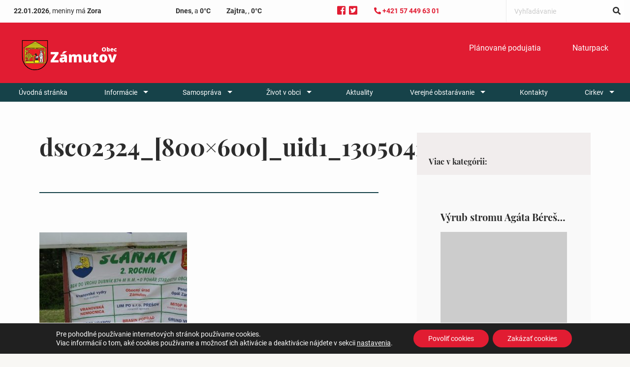

--- FILE ---
content_type: text/html; charset=UTF-8
request_url: https://zamutov.sk/foto-video/beh-slanaki-2011/dsc02324_800x600_uid1_1305042699/
body_size: 85678
content:

<!doctype html>

  <html class="no-js"  lang="sk-SK">

	<head>
		<meta charset="utf-8">

		<!-- Force IE to use the latest rendering engine available -->
		<meta http-equiv="X-UA-Compatible" content="IE=edge">

		<!-- Mobile Meta -->
		<meta name="viewport" content="width=device-width, initial-scale=1.0">
		<meta class="foundation-mq">

		<!-- If Site Icon isn't set in customizer -->
					<!-- Icons & Favicons -->
			<link rel="icon" href="https://zamutov.sk/wp-content/themes/breadcrumb/favicon.png">
			<link href="https://zamutov.sk/wp-content/themes/breadcrumb/assets/images/apple-icon-touch.png" rel="apple-touch-icon" />
	    
		<link rel="pingback" href="https://zamutov.sk/xmlrpc.php">

		<meta name='robots' content='index, follow, max-image-preview:large, max-snippet:-1, max-video-preview:-1' />
	<style>img:is([sizes="auto" i], [sizes^="auto," i]) { contain-intrinsic-size: 3000px 1500px }</style>
	
	<!-- This site is optimized with the Yoast SEO plugin v25.0 - https://yoast.com/wordpress/plugins/seo/ -->
	<title>dsc02324_[800x600]_uid1_1305042699 - Obec Zámutov</title>
	<link rel="canonical" href="https://zamutov.sk/foto-video/beh-slanaki-2011/dsc02324_800x600_uid1_1305042699/" />
	<meta property="og:locale" content="sk_SK" />
	<meta property="og:type" content="article" />
	<meta property="og:title" content="dsc02324_[800x600]_uid1_1305042699 - Obec Zámutov" />
	<meta property="og:url" content="https://zamutov.sk/foto-video/beh-slanaki-2011/dsc02324_800x600_uid1_1305042699/" />
	<meta property="og:site_name" content="Obec Zámutov" />
	<meta property="og:image" content="https://zamutov.sk/foto-video/beh-slanaki-2011/dsc02324_800x600_uid1_1305042699" />
	<meta property="og:image:width" content="800" />
	<meta property="og:image:height" content="534" />
	<meta property="og:image:type" content="image/jpeg" />
	<meta name="twitter:card" content="summary_large_image" />
	<script type="application/ld+json" class="yoast-schema-graph">{"@context":"https://schema.org","@graph":[{"@type":"WebPage","@id":"https://zamutov.sk/foto-video/beh-slanaki-2011/dsc02324_800x600_uid1_1305042699/","url":"https://zamutov.sk/foto-video/beh-slanaki-2011/dsc02324_800x600_uid1_1305042699/","name":"dsc02324_[800x600]_uid1_1305042699 - Obec Zámutov","isPartOf":{"@id":"https://zamutov.sk/#website"},"primaryImageOfPage":{"@id":"https://zamutov.sk/foto-video/beh-slanaki-2011/dsc02324_800x600_uid1_1305042699/#primaryimage"},"image":{"@id":"https://zamutov.sk/foto-video/beh-slanaki-2011/dsc02324_800x600_uid1_1305042699/#primaryimage"},"thumbnailUrl":"https://zamutov.sk/wp-content/uploads/2019/05/dsc02324_800x600_uid1_1305042699.jpg","datePublished":"2019-05-28T18:36:04+00:00","breadcrumb":{"@id":"https://zamutov.sk/foto-video/beh-slanaki-2011/dsc02324_800x600_uid1_1305042699/#breadcrumb"},"inLanguage":"sk-SK","potentialAction":[{"@type":"ReadAction","target":["https://zamutov.sk/foto-video/beh-slanaki-2011/dsc02324_800x600_uid1_1305042699/"]}]},{"@type":"ImageObject","inLanguage":"sk-SK","@id":"https://zamutov.sk/foto-video/beh-slanaki-2011/dsc02324_800x600_uid1_1305042699/#primaryimage","url":"https://zamutov.sk/wp-content/uploads/2019/05/dsc02324_800x600_uid1_1305042699.jpg","contentUrl":"https://zamutov.sk/wp-content/uploads/2019/05/dsc02324_800x600_uid1_1305042699.jpg","width":800,"height":534},{"@type":"BreadcrumbList","@id":"https://zamutov.sk/foto-video/beh-slanaki-2011/dsc02324_800x600_uid1_1305042699/#breadcrumb","itemListElement":[{"@type":"ListItem","position":1,"name":"Home","item":"https://zamutov.sk/"},{"@type":"ListItem","position":2,"name":"Beh Slaňaki 2011","item":"https://zamutov.sk/foto-video/beh-slanaki-2011/"},{"@type":"ListItem","position":3,"name":"dsc02324_[800&#215;600]_uid1_1305042699"}]},{"@type":"WebSite","@id":"https://zamutov.sk/#website","url":"https://zamutov.sk/","name":"Obec Zámutov","description":"","potentialAction":[{"@type":"SearchAction","target":{"@type":"EntryPoint","urlTemplate":"https://zamutov.sk/?s={search_term_string}"},"query-input":{"@type":"PropertyValueSpecification","valueRequired":true,"valueName":"search_term_string"}}],"inLanguage":"sk-SK"}]}</script>
	<!-- / Yoast SEO plugin. -->


<link rel='dns-prefetch' href='//use.fontawesome.com' />
<link rel="alternate" type="application/rss+xml" title="RSS kanál: Obec Zámutov &raquo;" href="https://zamutov.sk/feed/" />
<link rel="alternate" type="application/rss+xml" title="RSS kanál komentárov webu Obec Zámutov &raquo;" href="https://zamutov.sk/comments/feed/" />
<link rel="alternate" type="application/rss+xml" title="RSS kanál komentárov webu Obec Zámutov &raquo; ku článku dsc02324_[800&#215;600]_uid1_1305042699" href="https://zamutov.sk/foto-video/beh-slanaki-2011/dsc02324_800x600_uid1_1305042699/feed/" />
<script type="text/javascript">
/* <![CDATA[ */
window._wpemojiSettings = {"baseUrl":"https:\/\/s.w.org\/images\/core\/emoji\/16.0.1\/72x72\/","ext":".png","svgUrl":"https:\/\/s.w.org\/images\/core\/emoji\/16.0.1\/svg\/","svgExt":".svg","source":{"concatemoji":"https:\/\/zamutov.sk\/wp-includes\/js\/wp-emoji-release.min.js?ver=6.8.3"}};
/*! This file is auto-generated */
!function(s,n){var o,i,e;function c(e){try{var t={supportTests:e,timestamp:(new Date).valueOf()};sessionStorage.setItem(o,JSON.stringify(t))}catch(e){}}function p(e,t,n){e.clearRect(0,0,e.canvas.width,e.canvas.height),e.fillText(t,0,0);var t=new Uint32Array(e.getImageData(0,0,e.canvas.width,e.canvas.height).data),a=(e.clearRect(0,0,e.canvas.width,e.canvas.height),e.fillText(n,0,0),new Uint32Array(e.getImageData(0,0,e.canvas.width,e.canvas.height).data));return t.every(function(e,t){return e===a[t]})}function u(e,t){e.clearRect(0,0,e.canvas.width,e.canvas.height),e.fillText(t,0,0);for(var n=e.getImageData(16,16,1,1),a=0;a<n.data.length;a++)if(0!==n.data[a])return!1;return!0}function f(e,t,n,a){switch(t){case"flag":return n(e,"\ud83c\udff3\ufe0f\u200d\u26a7\ufe0f","\ud83c\udff3\ufe0f\u200b\u26a7\ufe0f")?!1:!n(e,"\ud83c\udde8\ud83c\uddf6","\ud83c\udde8\u200b\ud83c\uddf6")&&!n(e,"\ud83c\udff4\udb40\udc67\udb40\udc62\udb40\udc65\udb40\udc6e\udb40\udc67\udb40\udc7f","\ud83c\udff4\u200b\udb40\udc67\u200b\udb40\udc62\u200b\udb40\udc65\u200b\udb40\udc6e\u200b\udb40\udc67\u200b\udb40\udc7f");case"emoji":return!a(e,"\ud83e\udedf")}return!1}function g(e,t,n,a){var r="undefined"!=typeof WorkerGlobalScope&&self instanceof WorkerGlobalScope?new OffscreenCanvas(300,150):s.createElement("canvas"),o=r.getContext("2d",{willReadFrequently:!0}),i=(o.textBaseline="top",o.font="600 32px Arial",{});return e.forEach(function(e){i[e]=t(o,e,n,a)}),i}function t(e){var t=s.createElement("script");t.src=e,t.defer=!0,s.head.appendChild(t)}"undefined"!=typeof Promise&&(o="wpEmojiSettingsSupports",i=["flag","emoji"],n.supports={everything:!0,everythingExceptFlag:!0},e=new Promise(function(e){s.addEventListener("DOMContentLoaded",e,{once:!0})}),new Promise(function(t){var n=function(){try{var e=JSON.parse(sessionStorage.getItem(o));if("object"==typeof e&&"number"==typeof e.timestamp&&(new Date).valueOf()<e.timestamp+604800&&"object"==typeof e.supportTests)return e.supportTests}catch(e){}return null}();if(!n){if("undefined"!=typeof Worker&&"undefined"!=typeof OffscreenCanvas&&"undefined"!=typeof URL&&URL.createObjectURL&&"undefined"!=typeof Blob)try{var e="postMessage("+g.toString()+"("+[JSON.stringify(i),f.toString(),p.toString(),u.toString()].join(",")+"));",a=new Blob([e],{type:"text/javascript"}),r=new Worker(URL.createObjectURL(a),{name:"wpTestEmojiSupports"});return void(r.onmessage=function(e){c(n=e.data),r.terminate(),t(n)})}catch(e){}c(n=g(i,f,p,u))}t(n)}).then(function(e){for(var t in e)n.supports[t]=e[t],n.supports.everything=n.supports.everything&&n.supports[t],"flag"!==t&&(n.supports.everythingExceptFlag=n.supports.everythingExceptFlag&&n.supports[t]);n.supports.everythingExceptFlag=n.supports.everythingExceptFlag&&!n.supports.flag,n.DOMReady=!1,n.readyCallback=function(){n.DOMReady=!0}}).then(function(){return e}).then(function(){var e;n.supports.everything||(n.readyCallback(),(e=n.source||{}).concatemoji?t(e.concatemoji):e.wpemoji&&e.twemoji&&(t(e.twemoji),t(e.wpemoji)))}))}((window,document),window._wpemojiSettings);
/* ]]> */
</script>
<style id='wp-emoji-styles-inline-css' type='text/css'>

	img.wp-smiley, img.emoji {
		display: inline !important;
		border: none !important;
		box-shadow: none !important;
		height: 1em !important;
		width: 1em !important;
		margin: 0 0.07em !important;
		vertical-align: -0.1em !important;
		background: none !important;
		padding: 0 !important;
	}
</style>
<link rel='stylesheet' id='wp-block-library-css' href='https://zamutov.sk/wp-includes/css/dist/block-library/style.min.css?ver=6.8.3' type='text/css' media='all' />
<style id='classic-theme-styles-inline-css' type='text/css'>
/*! This file is auto-generated */
.wp-block-button__link{color:#fff;background-color:#32373c;border-radius:9999px;box-shadow:none;text-decoration:none;padding:calc(.667em + 2px) calc(1.333em + 2px);font-size:1.125em}.wp-block-file__button{background:#32373c;color:#fff;text-decoration:none}
</style>
<style id='global-styles-inline-css' type='text/css'>
:root{--wp--preset--aspect-ratio--square: 1;--wp--preset--aspect-ratio--4-3: 4/3;--wp--preset--aspect-ratio--3-4: 3/4;--wp--preset--aspect-ratio--3-2: 3/2;--wp--preset--aspect-ratio--2-3: 2/3;--wp--preset--aspect-ratio--16-9: 16/9;--wp--preset--aspect-ratio--9-16: 9/16;--wp--preset--color--black: #000000;--wp--preset--color--cyan-bluish-gray: #abb8c3;--wp--preset--color--white: #ffffff;--wp--preset--color--pale-pink: #f78da7;--wp--preset--color--vivid-red: #cf2e2e;--wp--preset--color--luminous-vivid-orange: #ff6900;--wp--preset--color--luminous-vivid-amber: #fcb900;--wp--preset--color--light-green-cyan: #7bdcb5;--wp--preset--color--vivid-green-cyan: #00d084;--wp--preset--color--pale-cyan-blue: #8ed1fc;--wp--preset--color--vivid-cyan-blue: #0693e3;--wp--preset--color--vivid-purple: #9b51e0;--wp--preset--gradient--vivid-cyan-blue-to-vivid-purple: linear-gradient(135deg,rgba(6,147,227,1) 0%,rgb(155,81,224) 100%);--wp--preset--gradient--light-green-cyan-to-vivid-green-cyan: linear-gradient(135deg,rgb(122,220,180) 0%,rgb(0,208,130) 100%);--wp--preset--gradient--luminous-vivid-amber-to-luminous-vivid-orange: linear-gradient(135deg,rgba(252,185,0,1) 0%,rgba(255,105,0,1) 100%);--wp--preset--gradient--luminous-vivid-orange-to-vivid-red: linear-gradient(135deg,rgba(255,105,0,1) 0%,rgb(207,46,46) 100%);--wp--preset--gradient--very-light-gray-to-cyan-bluish-gray: linear-gradient(135deg,rgb(238,238,238) 0%,rgb(169,184,195) 100%);--wp--preset--gradient--cool-to-warm-spectrum: linear-gradient(135deg,rgb(74,234,220) 0%,rgb(151,120,209) 20%,rgb(207,42,186) 40%,rgb(238,44,130) 60%,rgb(251,105,98) 80%,rgb(254,248,76) 100%);--wp--preset--gradient--blush-light-purple: linear-gradient(135deg,rgb(255,206,236) 0%,rgb(152,150,240) 100%);--wp--preset--gradient--blush-bordeaux: linear-gradient(135deg,rgb(254,205,165) 0%,rgb(254,45,45) 50%,rgb(107,0,62) 100%);--wp--preset--gradient--luminous-dusk: linear-gradient(135deg,rgb(255,203,112) 0%,rgb(199,81,192) 50%,rgb(65,88,208) 100%);--wp--preset--gradient--pale-ocean: linear-gradient(135deg,rgb(255,245,203) 0%,rgb(182,227,212) 50%,rgb(51,167,181) 100%);--wp--preset--gradient--electric-grass: linear-gradient(135deg,rgb(202,248,128) 0%,rgb(113,206,126) 100%);--wp--preset--gradient--midnight: linear-gradient(135deg,rgb(2,3,129) 0%,rgb(40,116,252) 100%);--wp--preset--font-size--small: 13px;--wp--preset--font-size--medium: 20px;--wp--preset--font-size--large: 36px;--wp--preset--font-size--x-large: 42px;--wp--preset--spacing--20: 0.44rem;--wp--preset--spacing--30: 0.67rem;--wp--preset--spacing--40: 1rem;--wp--preset--spacing--50: 1.5rem;--wp--preset--spacing--60: 2.25rem;--wp--preset--spacing--70: 3.38rem;--wp--preset--spacing--80: 5.06rem;--wp--preset--shadow--natural: 6px 6px 9px rgba(0, 0, 0, 0.2);--wp--preset--shadow--deep: 12px 12px 50px rgba(0, 0, 0, 0.4);--wp--preset--shadow--sharp: 6px 6px 0px rgba(0, 0, 0, 0.2);--wp--preset--shadow--outlined: 6px 6px 0px -3px rgba(255, 255, 255, 1), 6px 6px rgba(0, 0, 0, 1);--wp--preset--shadow--crisp: 6px 6px 0px rgba(0, 0, 0, 1);}:where(.is-layout-flex){gap: 0.5em;}:where(.is-layout-grid){gap: 0.5em;}body .is-layout-flex{display: flex;}.is-layout-flex{flex-wrap: wrap;align-items: center;}.is-layout-flex > :is(*, div){margin: 0;}body .is-layout-grid{display: grid;}.is-layout-grid > :is(*, div){margin: 0;}:where(.wp-block-columns.is-layout-flex){gap: 2em;}:where(.wp-block-columns.is-layout-grid){gap: 2em;}:where(.wp-block-post-template.is-layout-flex){gap: 1.25em;}:where(.wp-block-post-template.is-layout-grid){gap: 1.25em;}.has-black-color{color: var(--wp--preset--color--black) !important;}.has-cyan-bluish-gray-color{color: var(--wp--preset--color--cyan-bluish-gray) !important;}.has-white-color{color: var(--wp--preset--color--white) !important;}.has-pale-pink-color{color: var(--wp--preset--color--pale-pink) !important;}.has-vivid-red-color{color: var(--wp--preset--color--vivid-red) !important;}.has-luminous-vivid-orange-color{color: var(--wp--preset--color--luminous-vivid-orange) !important;}.has-luminous-vivid-amber-color{color: var(--wp--preset--color--luminous-vivid-amber) !important;}.has-light-green-cyan-color{color: var(--wp--preset--color--light-green-cyan) !important;}.has-vivid-green-cyan-color{color: var(--wp--preset--color--vivid-green-cyan) !important;}.has-pale-cyan-blue-color{color: var(--wp--preset--color--pale-cyan-blue) !important;}.has-vivid-cyan-blue-color{color: var(--wp--preset--color--vivid-cyan-blue) !important;}.has-vivid-purple-color{color: var(--wp--preset--color--vivid-purple) !important;}.has-black-background-color{background-color: var(--wp--preset--color--black) !important;}.has-cyan-bluish-gray-background-color{background-color: var(--wp--preset--color--cyan-bluish-gray) !important;}.has-white-background-color{background-color: var(--wp--preset--color--white) !important;}.has-pale-pink-background-color{background-color: var(--wp--preset--color--pale-pink) !important;}.has-vivid-red-background-color{background-color: var(--wp--preset--color--vivid-red) !important;}.has-luminous-vivid-orange-background-color{background-color: var(--wp--preset--color--luminous-vivid-orange) !important;}.has-luminous-vivid-amber-background-color{background-color: var(--wp--preset--color--luminous-vivid-amber) !important;}.has-light-green-cyan-background-color{background-color: var(--wp--preset--color--light-green-cyan) !important;}.has-vivid-green-cyan-background-color{background-color: var(--wp--preset--color--vivid-green-cyan) !important;}.has-pale-cyan-blue-background-color{background-color: var(--wp--preset--color--pale-cyan-blue) !important;}.has-vivid-cyan-blue-background-color{background-color: var(--wp--preset--color--vivid-cyan-blue) !important;}.has-vivid-purple-background-color{background-color: var(--wp--preset--color--vivid-purple) !important;}.has-black-border-color{border-color: var(--wp--preset--color--black) !important;}.has-cyan-bluish-gray-border-color{border-color: var(--wp--preset--color--cyan-bluish-gray) !important;}.has-white-border-color{border-color: var(--wp--preset--color--white) !important;}.has-pale-pink-border-color{border-color: var(--wp--preset--color--pale-pink) !important;}.has-vivid-red-border-color{border-color: var(--wp--preset--color--vivid-red) !important;}.has-luminous-vivid-orange-border-color{border-color: var(--wp--preset--color--luminous-vivid-orange) !important;}.has-luminous-vivid-amber-border-color{border-color: var(--wp--preset--color--luminous-vivid-amber) !important;}.has-light-green-cyan-border-color{border-color: var(--wp--preset--color--light-green-cyan) !important;}.has-vivid-green-cyan-border-color{border-color: var(--wp--preset--color--vivid-green-cyan) !important;}.has-pale-cyan-blue-border-color{border-color: var(--wp--preset--color--pale-cyan-blue) !important;}.has-vivid-cyan-blue-border-color{border-color: var(--wp--preset--color--vivid-cyan-blue) !important;}.has-vivid-purple-border-color{border-color: var(--wp--preset--color--vivid-purple) !important;}.has-vivid-cyan-blue-to-vivid-purple-gradient-background{background: var(--wp--preset--gradient--vivid-cyan-blue-to-vivid-purple) !important;}.has-light-green-cyan-to-vivid-green-cyan-gradient-background{background: var(--wp--preset--gradient--light-green-cyan-to-vivid-green-cyan) !important;}.has-luminous-vivid-amber-to-luminous-vivid-orange-gradient-background{background: var(--wp--preset--gradient--luminous-vivid-amber-to-luminous-vivid-orange) !important;}.has-luminous-vivid-orange-to-vivid-red-gradient-background{background: var(--wp--preset--gradient--luminous-vivid-orange-to-vivid-red) !important;}.has-very-light-gray-to-cyan-bluish-gray-gradient-background{background: var(--wp--preset--gradient--very-light-gray-to-cyan-bluish-gray) !important;}.has-cool-to-warm-spectrum-gradient-background{background: var(--wp--preset--gradient--cool-to-warm-spectrum) !important;}.has-blush-light-purple-gradient-background{background: var(--wp--preset--gradient--blush-light-purple) !important;}.has-blush-bordeaux-gradient-background{background: var(--wp--preset--gradient--blush-bordeaux) !important;}.has-luminous-dusk-gradient-background{background: var(--wp--preset--gradient--luminous-dusk) !important;}.has-pale-ocean-gradient-background{background: var(--wp--preset--gradient--pale-ocean) !important;}.has-electric-grass-gradient-background{background: var(--wp--preset--gradient--electric-grass) !important;}.has-midnight-gradient-background{background: var(--wp--preset--gradient--midnight) !important;}.has-small-font-size{font-size: var(--wp--preset--font-size--small) !important;}.has-medium-font-size{font-size: var(--wp--preset--font-size--medium) !important;}.has-large-font-size{font-size: var(--wp--preset--font-size--large) !important;}.has-x-large-font-size{font-size: var(--wp--preset--font-size--x-large) !important;}
:where(.wp-block-post-template.is-layout-flex){gap: 1.25em;}:where(.wp-block-post-template.is-layout-grid){gap: 1.25em;}
:where(.wp-block-columns.is-layout-flex){gap: 2em;}:where(.wp-block-columns.is-layout-grid){gap: 2em;}
:root :where(.wp-block-pullquote){font-size: 1.5em;line-height: 1.6;}
</style>
<link rel='stylesheet' id='contact-form-7-css' href='https://zamutov.sk/wp-content/plugins/contact-form-7/includes/css/styles.css?ver=6.0.6' type='text/css' media='all' />
<link rel='stylesheet' id='moove_gdpr_frontend-css' href='https://zamutov.sk/wp-content/plugins/gdpr-cookie-compliance/dist/styles/gdpr-main-nf.css?ver=4.16.1' type='text/css' media='all' />
<style id='moove_gdpr_frontend-inline-css' type='text/css'>
				#moove_gdpr_cookie_modal .moove-gdpr-modal-content .moove-gdpr-tab-main h3.tab-title, 
				#moove_gdpr_cookie_modal .moove-gdpr-modal-content .moove-gdpr-tab-main span.tab-title,
				#moove_gdpr_cookie_modal .moove-gdpr-modal-content .moove-gdpr-modal-left-content #moove-gdpr-menu li a, 
				#moove_gdpr_cookie_modal .moove-gdpr-modal-content .moove-gdpr-modal-left-content #moove-gdpr-menu li button,
				#moove_gdpr_cookie_modal .moove-gdpr-modal-content .moove-gdpr-modal-left-content .moove-gdpr-branding-cnt a,
				#moove_gdpr_cookie_modal .moove-gdpr-modal-content .moove-gdpr-modal-footer-content .moove-gdpr-button-holder a.mgbutton, 
				#moove_gdpr_cookie_modal .moove-gdpr-modal-content .moove-gdpr-modal-footer-content .moove-gdpr-button-holder button.mgbutton,
				#moove_gdpr_cookie_modal .cookie-switch .cookie-slider:after, 
				#moove_gdpr_cookie_modal .cookie-switch .slider:after, 
				#moove_gdpr_cookie_modal .switch .cookie-slider:after, 
				#moove_gdpr_cookie_modal .switch .slider:after,
				#moove_gdpr_cookie_info_bar .moove-gdpr-info-bar-container .moove-gdpr-info-bar-content p, 
				#moove_gdpr_cookie_info_bar .moove-gdpr-info-bar-container .moove-gdpr-info-bar-content p a,
				#moove_gdpr_cookie_info_bar .moove-gdpr-info-bar-container .moove-gdpr-info-bar-content a.mgbutton, 
				#moove_gdpr_cookie_info_bar .moove-gdpr-info-bar-container .moove-gdpr-info-bar-content button.mgbutton,
				#moove_gdpr_cookie_modal .moove-gdpr-modal-content .moove-gdpr-tab-main .moove-gdpr-tab-main-content h1, 
				#moove_gdpr_cookie_modal .moove-gdpr-modal-content .moove-gdpr-tab-main .moove-gdpr-tab-main-content h2, 
				#moove_gdpr_cookie_modal .moove-gdpr-modal-content .moove-gdpr-tab-main .moove-gdpr-tab-main-content h3, 
				#moove_gdpr_cookie_modal .moove-gdpr-modal-content .moove-gdpr-tab-main .moove-gdpr-tab-main-content h4, 
				#moove_gdpr_cookie_modal .moove-gdpr-modal-content .moove-gdpr-tab-main .moove-gdpr-tab-main-content h5, 
				#moove_gdpr_cookie_modal .moove-gdpr-modal-content .moove-gdpr-tab-main .moove-gdpr-tab-main-content h6,
				#moove_gdpr_cookie_modal .moove-gdpr-modal-content.moove_gdpr_modal_theme_v2 .moove-gdpr-modal-title .tab-title,
				#moove_gdpr_cookie_modal .moove-gdpr-modal-content.moove_gdpr_modal_theme_v2 .moove-gdpr-tab-main h3.tab-title, 
				#moove_gdpr_cookie_modal .moove-gdpr-modal-content.moove_gdpr_modal_theme_v2 .moove-gdpr-tab-main span.tab-title,
				#moove_gdpr_cookie_modal .moove-gdpr-modal-content.moove_gdpr_modal_theme_v2 .moove-gdpr-branding-cnt a {
				 	font-weight: inherit				}
			#moove_gdpr_cookie_modal,#moove_gdpr_cookie_info_bar,.gdpr_cookie_settings_shortcode_content{font-family:inherit}#moove_gdpr_save_popup_settings_button{background-color:#373737;color:#fff}#moove_gdpr_save_popup_settings_button:hover{background-color:#000}#moove_gdpr_cookie_info_bar .moove-gdpr-info-bar-container .moove-gdpr-info-bar-content a.mgbutton,#moove_gdpr_cookie_info_bar .moove-gdpr-info-bar-container .moove-gdpr-info-bar-content button.mgbutton{background-color:#e11c32}#moove_gdpr_cookie_modal .moove-gdpr-modal-content .moove-gdpr-modal-footer-content .moove-gdpr-button-holder a.mgbutton,#moove_gdpr_cookie_modal .moove-gdpr-modal-content .moove-gdpr-modal-footer-content .moove-gdpr-button-holder button.mgbutton,.gdpr_cookie_settings_shortcode_content .gdpr-shr-button.button-green{background-color:#e11c32;border-color:#e11c32}#moove_gdpr_cookie_modal .moove-gdpr-modal-content .moove-gdpr-modal-footer-content .moove-gdpr-button-holder a.mgbutton:hover,#moove_gdpr_cookie_modal .moove-gdpr-modal-content .moove-gdpr-modal-footer-content .moove-gdpr-button-holder button.mgbutton:hover,.gdpr_cookie_settings_shortcode_content .gdpr-shr-button.button-green:hover{background-color:#fff;color:#e11c32}#moove_gdpr_cookie_modal .moove-gdpr-modal-content .moove-gdpr-modal-close i,#moove_gdpr_cookie_modal .moove-gdpr-modal-content .moove-gdpr-modal-close span.gdpr-icon{background-color:#e11c32;border:1px solid #e11c32}#moove_gdpr_cookie_info_bar span.change-settings-button.focus-g,#moove_gdpr_cookie_info_bar span.change-settings-button:focus,#moove_gdpr_cookie_info_bar button.change-settings-button.focus-g,#moove_gdpr_cookie_info_bar button.change-settings-button:focus{-webkit-box-shadow:0 0 1px 3px #e11c32;-moz-box-shadow:0 0 1px 3px #e11c32;box-shadow:0 0 1px 3px #e11c32}#moove_gdpr_cookie_modal .moove-gdpr-modal-content .moove-gdpr-modal-close i:hover,#moove_gdpr_cookie_modal .moove-gdpr-modal-content .moove-gdpr-modal-close span.gdpr-icon:hover,#moove_gdpr_cookie_info_bar span[data-href]>u.change-settings-button{color:#e11c32}#moove_gdpr_cookie_modal .moove-gdpr-modal-content .moove-gdpr-modal-left-content #moove-gdpr-menu li.menu-item-selected a span.gdpr-icon,#moove_gdpr_cookie_modal .moove-gdpr-modal-content .moove-gdpr-modal-left-content #moove-gdpr-menu li.menu-item-selected button span.gdpr-icon{color:inherit}#moove_gdpr_cookie_modal .moove-gdpr-modal-content .moove-gdpr-modal-left-content #moove-gdpr-menu li a span.gdpr-icon,#moove_gdpr_cookie_modal .moove-gdpr-modal-content .moove-gdpr-modal-left-content #moove-gdpr-menu li button span.gdpr-icon{color:inherit}#moove_gdpr_cookie_modal .gdpr-acc-link{line-height:0;font-size:0;color:transparent;position:absolute}#moove_gdpr_cookie_modal .moove-gdpr-modal-content .moove-gdpr-modal-close:hover i,#moove_gdpr_cookie_modal .moove-gdpr-modal-content .moove-gdpr-modal-left-content #moove-gdpr-menu li a,#moove_gdpr_cookie_modal .moove-gdpr-modal-content .moove-gdpr-modal-left-content #moove-gdpr-menu li button,#moove_gdpr_cookie_modal .moove-gdpr-modal-content .moove-gdpr-modal-left-content #moove-gdpr-menu li button i,#moove_gdpr_cookie_modal .moove-gdpr-modal-content .moove-gdpr-modal-left-content #moove-gdpr-menu li a i,#moove_gdpr_cookie_modal .moove-gdpr-modal-content .moove-gdpr-tab-main .moove-gdpr-tab-main-content a:hover,#moove_gdpr_cookie_info_bar.moove-gdpr-dark-scheme .moove-gdpr-info-bar-container .moove-gdpr-info-bar-content a.mgbutton:hover,#moove_gdpr_cookie_info_bar.moove-gdpr-dark-scheme .moove-gdpr-info-bar-container .moove-gdpr-info-bar-content button.mgbutton:hover,#moove_gdpr_cookie_info_bar.moove-gdpr-dark-scheme .moove-gdpr-info-bar-container .moove-gdpr-info-bar-content a:hover,#moove_gdpr_cookie_info_bar.moove-gdpr-dark-scheme .moove-gdpr-info-bar-container .moove-gdpr-info-bar-content button:hover,#moove_gdpr_cookie_info_bar.moove-gdpr-dark-scheme .moove-gdpr-info-bar-container .moove-gdpr-info-bar-content span.change-settings-button:hover,#moove_gdpr_cookie_info_bar.moove-gdpr-dark-scheme .moove-gdpr-info-bar-container .moove-gdpr-info-bar-content button.change-settings-button:hover,#moove_gdpr_cookie_info_bar.moove-gdpr-dark-scheme .moove-gdpr-info-bar-container .moove-gdpr-info-bar-content u.change-settings-button:hover,#moove_gdpr_cookie_info_bar span[data-href]>u.change-settings-button,#moove_gdpr_cookie_info_bar.moove-gdpr-dark-scheme .moove-gdpr-info-bar-container .moove-gdpr-info-bar-content a.mgbutton.focus-g,#moove_gdpr_cookie_info_bar.moove-gdpr-dark-scheme .moove-gdpr-info-bar-container .moove-gdpr-info-bar-content button.mgbutton.focus-g,#moove_gdpr_cookie_info_bar.moove-gdpr-dark-scheme .moove-gdpr-info-bar-container .moove-gdpr-info-bar-content a.focus-g,#moove_gdpr_cookie_info_bar.moove-gdpr-dark-scheme .moove-gdpr-info-bar-container .moove-gdpr-info-bar-content button.focus-g,#moove_gdpr_cookie_info_bar.moove-gdpr-dark-scheme .moove-gdpr-info-bar-container .moove-gdpr-info-bar-content a.mgbutton:focus,#moove_gdpr_cookie_info_bar.moove-gdpr-dark-scheme .moove-gdpr-info-bar-container .moove-gdpr-info-bar-content button.mgbutton:focus,#moove_gdpr_cookie_info_bar.moove-gdpr-dark-scheme .moove-gdpr-info-bar-container .moove-gdpr-info-bar-content a:focus,#moove_gdpr_cookie_info_bar.moove-gdpr-dark-scheme .moove-gdpr-info-bar-container .moove-gdpr-info-bar-content button:focus,#moove_gdpr_cookie_info_bar.moove-gdpr-dark-scheme .moove-gdpr-info-bar-container .moove-gdpr-info-bar-content span.change-settings-button.focus-g,span.change-settings-button:focus,button.change-settings-button.focus-g,button.change-settings-button:focus,#moove_gdpr_cookie_info_bar.moove-gdpr-dark-scheme .moove-gdpr-info-bar-container .moove-gdpr-info-bar-content u.change-settings-button.focus-g,#moove_gdpr_cookie_info_bar.moove-gdpr-dark-scheme .moove-gdpr-info-bar-container .moove-gdpr-info-bar-content u.change-settings-button:focus{color:#e11c32}#moove_gdpr_cookie_modal .moove-gdpr-branding.focus-g span,#moove_gdpr_cookie_modal .moove-gdpr-modal-content .moove-gdpr-tab-main a.focus-g{color:#e11c32}#moove_gdpr_cookie_modal.gdpr_lightbox-hide{display:none}
</style>
<link rel='stylesheet' id='foundation-css' href='https://zamutov.sk/wp-content/themes/breadcrumb/foundation-sites/dist/css/foundation.min.css?ver=6.4.1' type='text/css' media='all' />
<link rel='stylesheet' id='slick-css' href='https://zamutov.sk/wp-content/themes/breadcrumb/vendor/slick/slick.css?ver=1.9.0' type='text/css' media='all' />
<link rel='stylesheet' id='slick-theme-css' href='https://zamutov.sk/wp-content/themes/breadcrumb/vendor/slick/slick-theme.css?ver=1.9.0' type='text/css' media='all' />
<link rel='stylesheet' id='lightbox-css' href='https://zamutov.sk/wp-content/themes/breadcrumb/vendor/lightbox/css/lightbox.css?ver=2.10.0' type='text/css' media='all' />
<link rel='stylesheet' id='site-css' href='https://zamutov.sk/wp-content/themes/breadcrumb/assets/styles/style.css?ver=Thu,%2022%20Jan%202026%2007:59:52%20+0000' type='text/css' media='all' />
<script type="text/javascript" src="https://zamutov.sk/wp-includes/js/jquery/jquery.min.js?ver=3.7.1" id="jquery-core-js"></script>
<script type="text/javascript" src="https://zamutov.sk/wp-includes/js/jquery/jquery-migrate.min.js?ver=3.4.1" id="jquery-migrate-js"></script>
<script type="text/javascript" id="loadmore-js-extra">
/* <![CDATA[ */
var misha_loadmore_params = {"ajaxurl":"https:\/\/zamutov.sk\/wp-admin\/admin-ajax.php","posts":"{\"attachment\":\"dsc02324_800x600_uid1_1305042699\",\"error\":\"\",\"m\":\"\",\"p\":0,\"post_parent\":\"\",\"subpost\":\"\",\"subpost_id\":\"\",\"attachment_id\":0,\"name\":\"dsc02324_800x600_uid1_1305042699\",\"pagename\":\"\",\"page_id\":0,\"second\":\"\",\"minute\":\"\",\"hour\":\"\",\"day\":0,\"monthnum\":0,\"year\":0,\"w\":0,\"category_name\":\"\",\"tag\":\"\",\"cat\":\"\",\"tag_id\":\"\",\"author\":\"\",\"author_name\":\"\",\"feed\":\"\",\"tb\":\"\",\"paged\":0,\"meta_key\":\"\",\"meta_value\":\"\",\"preview\":\"\",\"s\":\"\",\"sentence\":\"\",\"title\":\"\",\"fields\":\"all\",\"menu_order\":\"\",\"embed\":\"\",\"category__in\":[],\"category__not_in\":[],\"category__and\":[],\"post__in\":[],\"post__not_in\":[],\"post_name__in\":[],\"tag__in\":[],\"tag__not_in\":[],\"tag__and\":[],\"tag_slug__in\":[],\"tag_slug__and\":[],\"post_parent__in\":[],\"post_parent__not_in\":[],\"author__in\":[],\"author__not_in\":[],\"search_columns\":[],\"ignore_sticky_posts\":false,\"suppress_filters\":false,\"cache_results\":true,\"update_post_term_cache\":true,\"update_menu_item_cache\":false,\"lazy_load_term_meta\":true,\"update_post_meta_cache\":true,\"post_type\":\"\",\"posts_per_page\":12,\"nopaging\":false,\"comments_per_page\":\"50\",\"no_found_rows\":false,\"order\":\"DESC\"}","current_page":"1","max_page":"0"};
/* ]]> */
</script>
<script type="text/javascript" src="https://zamutov.sk/wp-content/themes/breadcrumb/assets/scripts/loadmore.js?ver=6.8.3" id="loadmore-js"></script>
<link rel="https://api.w.org/" href="https://zamutov.sk/wp-json/" /><link rel="alternate" title="JSON" type="application/json" href="https://zamutov.sk/wp-json/wp/v2/media/130" /><link rel='shortlink' href='https://zamutov.sk/?p=130' />
<link rel="alternate" title="oEmbed (JSON)" type="application/json+oembed" href="https://zamutov.sk/wp-json/oembed/1.0/embed?url=https%3A%2F%2Fzamutov.sk%2Ffoto-video%2Fbeh-slanaki-2011%2Fdsc02324_800x600_uid1_1305042699%2F" />
<link rel="alternate" title="oEmbed (XML)" type="text/xml+oembed" href="https://zamutov.sk/wp-json/oembed/1.0/embed?url=https%3A%2F%2Fzamutov.sk%2Ffoto-video%2Fbeh-slanaki-2011%2Fdsc02324_800x600_uid1_1305042699%2F&#038;format=xml" />

	</head>

	<body data-rsssl=1 class="attachment wp-singular attachment-template-default single single-attachment postid-130 attachmentid-130 attachment-jpeg wp-theme-breadcrumb">

		<div class="off-canvas-wrapper">

			<!-- Load off-canvas container. Feel free to remove if not using. -->
			
<div class="off-canvas position-right" data-transition="overlap" id="off-canvas" data-off-canvas>
	<ul id="menu-hlavne-menu" class="vertical menu accordion-menu" data-accordion-menu><li id="menu-item-28" class="menu-item menu-item-type-post_type_archive menu-item-object-udalosti menu-item-28"><a href="https://zamutov.sk/udalosti/">Plánované podujatia</a></li>
<li id="menu-item-4313" class="menu-item menu-item-type-post_type menu-item-object-page menu-item-4313"><a href="https://zamutov.sk/naturpack/">Naturpack</a></li>
</ul>	<ul id="menu-submenu" class="vertical menu accordion-menu" data-accordion-menu><li id="menu-item-35" class="menu-item menu-item-type-post_type menu-item-object-page menu-item-home menu-item-35"><a href="https://zamutov.sk/">Úvodná stránka</a></li>
<li id="menu-item-1025" class="menu-item menu-item-type-custom menu-item-object-custom menu-item-has-children menu-item-1025"><a href="#">Informácie</a>
<ul class="vertical menu">
	<li id="menu-item-1032" class="menu-item menu-item-type-post_type menu-item-object-page menu-item-1032"><a href="https://zamutov.sk/zakladne-informacie/">Základné informácie</a></li>
	<li id="menu-item-1026" class="menu-item menu-item-type-post_type menu-item-object-page menu-item-1026"><a href="https://zamutov.sk/histroria/">Histrória</a></li>
	<li id="menu-item-1030" class="menu-item menu-item-type-post_type menu-item-object-page menu-item-1030"><a href="https://zamutov.sk/obecne-symboly/">Obecné symboly</a></li>
	<li id="menu-item-1031" class="menu-item menu-item-type-post_type menu-item-object-page menu-item-1031"><a href="https://zamutov.sk/prirodne-podmienky/">Prírodné podmienky</a></li>
	<li id="menu-item-1027" class="menu-item menu-item-type-post_type menu-item-object-page menu-item-1027"><a href="https://zamutov.sk/infrastruktura/">Infraštruktúra</a></li>
	<li id="menu-item-1033" class="menu-item menu-item-type-post_type menu-item-object-page menu-item-1033"><a href="https://zamutov.sk/zivotne-prostredie/">Životné prostredie</a></li>
	<li id="menu-item-1220" class="menu-item menu-item-type-custom menu-item-object-custom menu-item-1220"><a href="https://www.google.com/maps/place/Slovensk%C3%A1+po%C5%A1ta+Z%C3%A1mutov/@48.9023427,21.5525541,17z/data=!3m1!4b1!4m5!3m4!1s0x473ec6b5dc939f79:0x6eee4cb3ecbca764!8m2!3d48.9023427!4d21.5547481">Mapa</a></li>
	<li id="menu-item-1219" class="menu-item menu-item-type-post_type menu-item-object-page menu-item-privacy-policy menu-item-1219"><a rel="privacy-policy" href="https://zamutov.sk/ochrana-sukromia/">Zásady ochrany osobných údajov</a></li>
</ul>
</li>
<li id="menu-item-1221" class="menu-item menu-item-type-custom menu-item-object-custom menu-item-has-children menu-item-1221"><a href="#">Samospráva</a>
<ul class="vertical menu">
	<li id="menu-item-1335" class="menu-item menu-item-type-post_type menu-item-object-page menu-item-1335"><a href="https://zamutov.sk/obecny-urad/">Obecný úrad</a></li>
	<li id="menu-item-1334" class="menu-item menu-item-type-post_type menu-item-object-page menu-item-1334"><a href="https://zamutov.sk/poslanci-obce/">Poslanci obce</a></li>
	<li id="menu-item-1333" class="menu-item menu-item-type-post_type menu-item-object-page menu-item-1333"><a href="https://zamutov.sk/organy-obce/">Orgány obce</a></li>
	<li id="menu-item-1336" class="menu-item menu-item-type-custom menu-item-object-custom menu-item-has-children menu-item-1336"><a href="#">Zverejnené dokumenty</a>
	<ul class="vertical menu">
		<li id="menu-item-1341" class="menu-item menu-item-type-taxonomy menu-item-object-kategorie-dokumentov menu-item-1341"><a href="https://zamutov.sk/kategoria-dokumentov/rozpocet-obce/">Rozpočet obce</a></li>
		<li id="menu-item-1337" class="menu-item menu-item-type-taxonomy menu-item-object-kategorie-dokumentov menu-item-1337"><a href="https://zamutov.sk/kategoria-dokumentov/dalsie-dokumenty/">Ďalšie dokumenty</a></li>
		<li id="menu-item-1339" class="menu-item menu-item-type-taxonomy menu-item-object-kategorie-dokumentov menu-item-1339"><a href="https://zamutov.sk/kategoria-dokumentov/hospodarenie-zaverecny-ucet-obce-vyrocne-spravy-a-audity/">Hospodárenie, záverečný účet obce, výročné správy a audity</a></li>
		<li id="menu-item-1338" class="menu-item menu-item-type-taxonomy menu-item-object-kategorie-dokumentov menu-item-1338"><a href="https://zamutov.sk/kategoria-dokumentov/faktury/">Faktúry</a></li>
		<li id="menu-item-1340" class="menu-item menu-item-type-taxonomy menu-item-object-kategorie-dokumentov menu-item-1340"><a href="https://zamutov.sk/kategoria-dokumentov/objednavky/">Objednávky</a></li>
		<li id="menu-item-1342" class="menu-item menu-item-type-taxonomy menu-item-object-kategorie-dokumentov menu-item-1342"><a href="https://zamutov.sk/kategoria-dokumentov/smernice/">Smernice</a></li>
		<li id="menu-item-1344" class="menu-item menu-item-type-taxonomy menu-item-object-kategorie-dokumentov menu-item-1344"><a href="https://zamutov.sk/kategoria-dokumentov/vseobecne-zavazne-nariadenia/">Všeobecné záväzné nariadenia</a></li>
		<li id="menu-item-1343" class="menu-item menu-item-type-taxonomy menu-item-object-kategorie-dokumentov menu-item-1343"><a href="https://zamutov.sk/kategoria-dokumentov/uznesenia/">Uznesenia</a></li>
		<li id="menu-item-1346" class="menu-item menu-item-type-taxonomy menu-item-object-kategorie-dokumentov menu-item-1346"><a href="https://zamutov.sk/kategoria-dokumentov/ziadosti/">Žiadosti</a></li>
		<li id="menu-item-1345" class="menu-item menu-item-type-taxonomy menu-item-object-kategorie-dokumentov menu-item-1345"><a href="https://zamutov.sk/kategoria-dokumentov/zapisnice/">Zápisnice</a></li>
		<li id="menu-item-1347" class="menu-item menu-item-type-taxonomy menu-item-object-kategorie-dokumentov menu-item-1347"><a href="https://zamutov.sk/kategoria-dokumentov/zmluvy/">Zmluvy</a></li>
	</ul>
</li>
	<li id="menu-item-1332" class="menu-item menu-item-type-post_type menu-item-object-page menu-item-1332"><a href="https://zamutov.sk/aktuality/uzemny-plan-obce-zamutov/">Územný plán obce Zámutov</a></li>
	<li id="menu-item-1348" class="menu-item menu-item-type-post_type menu-item-object-page menu-item-1348"><a href="https://zamutov.sk/komunalny-odpad-nakladanie-s-odpadom-triedenie-odpadu/">Komunálny odpad – nakladanie s odpadom, triedenie odpadu</a></li>
	<li id="menu-item-1349" class="menu-item menu-item-type-post_type menu-item-object-page menu-item-1349"><a href="https://zamutov.sk/kontakty/">Podnety občanov</a></li>
	<li id="menu-item-1350" class="menu-item menu-item-type-taxonomy menu-item-object-kategorie-dokumentov menu-item-1350"><a href="https://zamutov.sk/kategoria-dokumentov/uradna-tabula/">Úradná tabuľa</a></li>
	<li id="menu-item-1330" class="menu-item menu-item-type-post_type menu-item-object-page menu-item-1330"><a href="https://zamutov.sk/pre-obcanov/">Pre občanov</a></li>
</ul>
</li>
<li id="menu-item-1035" class="menu-item menu-item-type-custom menu-item-object-custom menu-item-has-children menu-item-1035"><a href="#">Život v obci</a>
<ul class="vertical menu">
	<li id="menu-item-1036" class="menu-item menu-item-type-custom menu-item-object-custom menu-item-has-children menu-item-1036"><a href="#">Školstvo</a>
	<ul class="vertical menu">
		<li id="menu-item-1057" class="menu-item menu-item-type-custom menu-item-object-custom menu-item-1057"><a href="https://zszamutov.edupage.org/">Základná škola</a></li>
		<li id="menu-item-1058" class="menu-item menu-item-type-custom menu-item-object-custom menu-item-1058"><a href="http://mszamutov-sk.webnode.sk/">Materská škola 388</a></li>
		<li id="menu-item-1059" class="menu-item menu-item-type-custom menu-item-object-custom menu-item-1059"><a href="http://mszamutov301.webnode.sk/">Materská škola 301</a></li>
	</ul>
</li>
	<li id="menu-item-1056" class="menu-item menu-item-type-post_type menu-item-object-page menu-item-1056"><a href="https://zamutov.sk/zdravotnictvo/">Zdravotníctvo</a></li>
	<li id="menu-item-1037" class="menu-item menu-item-type-custom menu-item-object-custom menu-item-has-children menu-item-1037"><a href="#">Cirkev</a>
	<ul class="vertical menu">
		<li id="menu-item-1087" class="menu-item menu-item-type-post_type menu-item-object-page menu-item-1087"><a href="https://zamutov.sk/o-cirkvi/">O cirkvi</a></li>
	</ul>
</li>
	<li id="menu-item-1055" class="menu-item menu-item-type-post_type menu-item-object-page menu-item-1055"><a href="https://zamutov.sk/posta/">Pošta</a></li>
	<li id="menu-item-1038" class="menu-item menu-item-type-custom menu-item-object-custom menu-item-has-children menu-item-1038"><a href="#">Kultúra</a>
	<ul class="vertical menu">
		<li id="menu-item-1083" class="menu-item menu-item-type-post_type menu-item-object-page menu-item-1083"><a href="https://zamutov.sk/dfsk-zamutovcan/">DFsk Zámutovčan</a></li>
	</ul>
</li>
	<li id="menu-item-1054" class="menu-item menu-item-type-post_type menu-item-object-page menu-item-1054"><a href="https://zamutov.sk/podnikatelia-a-sluzby/">Podnikatelia a služby</a></li>
	<li id="menu-item-1039" class="menu-item menu-item-type-custom menu-item-object-custom menu-item-has-children menu-item-1039"><a href="#">Šport</a>
	<ul class="vertical menu">
		<li id="menu-item-1082" class="menu-item menu-item-type-post_type menu-item-object-page menu-item-1082"><a href="https://zamutov.sk/ofk-tatran-zamutov/">OFK Tatran Zámutov</a></li>
	</ul>
</li>
	<li id="menu-item-1040" class="menu-item menu-item-type-custom menu-item-object-custom menu-item-has-children menu-item-1040"><a href="#">Záujmové združenia a kluby</a>
	<ul class="vertical menu">
		<li id="menu-item-1270" class="menu-item menu-item-type-post_type menu-item-object-page menu-item-1270"><a href="https://zamutov.sk/klub-slovenskych-turistov-perun/">Klub slovenských turistov Perun</a></li>
		<li id="menu-item-1269" class="menu-item menu-item-type-post_type menu-item-object-page menu-item-1269"><a href="https://zamutov.sk/polovnicke-zdruzenie-skalka/">Poľovnícke združenie Skalka</a></li>
		<li id="menu-item-1268" class="menu-item menu-item-type-post_type menu-item-object-page menu-item-1268"><a href="https://zamutov.sk/zo-szch-zamutov/">ZO SZCH Zámutov</a></li>
	</ul>
</li>
	<li id="menu-item-1053" class="menu-item menu-item-type-post_type menu-item-object-page menu-item-1053"><a href="https://zamutov.sk/komunitnecentrum/">Komunitné centrum</a></li>
	<li id="menu-item-1052" class="menu-item menu-item-type-post_type menu-item-object-page menu-item-1052"><a href="https://zamutov.sk/osobnosti/">Osobnosti</a></li>
</ul>
</li>
<li id="menu-item-34" class="menu-item menu-item-type-post_type menu-item-object-page current_page_parent menu-item-34"><a href="https://zamutov.sk/aktuality/">Aktuality</a></li>
<li id="menu-item-1060" class="menu-item menu-item-type-custom menu-item-object-custom menu-item-has-children menu-item-1060"><a href="#">Verejné obstarávanie</a>
<ul class="vertical menu">
	<li id="menu-item-1069" class="menu-item menu-item-type-post_type menu-item-object-page menu-item-1069"><a href="https://zamutov.sk/profil-verejneho-obstaravatela/">Profil verejného obstarávateľa</a></li>
	<li id="menu-item-1068" class="menu-item menu-item-type-post_type menu-item-object-page menu-item-1068"><a href="https://zamutov.sk/predmet-verejneho-obstaravania/">Predmet verejného obstarávania</a></li>
	<li id="menu-item-1067" class="menu-item menu-item-type-post_type menu-item-object-page menu-item-1067"><a href="https://zamutov.sk/prieskum-trhu/">Prieskum trhu</a></li>
</ul>
</li>
<li id="menu-item-1028" class="menu-item menu-item-type-post_type menu-item-object-page menu-item-1028"><a href="https://zamutov.sk/kontakty/">Kontakty</a></li>
<li id="menu-item-2094" class="menu-item menu-item-type-taxonomy menu-item-object-category menu-item-has-children menu-item-2094"><a href="https://zamutov.sk/category/cirkev/">Cirkev</a>
<ul class="vertical menu">
	<li id="menu-item-1086" class="menu-item menu-item-type-post_type menu-item-object-page menu-item-1086"><a href="https://zamutov.sk/program-rimskokatolickej-cirkvi/">Program rímskokatolíckej cirkvi</a></li>
	<li id="menu-item-1085" class="menu-item menu-item-type-post_type menu-item-object-page menu-item-1085"><a href="https://zamutov.sk/program-greckokatolickej-cirkvi/">Program gréckokatolíckej cirkvi</a></li>
	<li id="menu-item-1084" class="menu-item menu-item-type-post_type menu-item-object-page menu-item-1084"><a href="https://zamutov.sk/program-evanjelickej-cirkvi/">Program evanjelickej cirkvi</a></li>
</ul>
</li>
</ul></div>

			<div class="off-canvas-content" data-off-canvas-content>

				<header class="header" role="banner">

					 <!-- This navs will be applied to the topbar, above all content
						  To see additional nav styles, visit the /parts directory -->
					 
<div class="fixed-header">
	<div class="grid-container">
		<div class="grid-x align-middle info-header">
			<div class="large-shrink medium-shrink cell box-1">
				<strong>22.01.2026</strong>, meniny má <strong>Zora</strong>							</div>
			<div class="large-auto medium-auto cell box-2"><!-- PLACEHOLDER --></div>
			<div class="large-shrink medium-shrink small-shrink cell box-3">
				<strong>Dnes,</strong> <span class="hidden-on-422"> a</span> <strong>0°C</strong>
			</div>
			<div class="large-shrink medium-shrink cell box-4">
				<strong>Zajtra,</strong> , <strong>0°C</strong>
			</div>
			<div class="large-auto medium-auto small-auto cell box-5"><!-- PLACEHOLDER --></div>
			<div class="large-shrink medium-shrink cell social-icons box-6">
				<a href="" title="Facebook"><i class="fab fa-facebook-square"></i></a>
				<a href="" title="Twitter"><i class="fab fa-twitter-square"></i></a>
			</div>
			<div class="large-shrink medium-shrink small-shrink cell box-7">
				<a href="tel:+421574496301" title=""><i class="fas fa-phone"></i> <strong>+421 57 449 63 01</strong></a>
			</div>
			<div class="large-auto medium-auto cell box-8"><!-- PLACEHOLDER --></div>
						<form action="/" method="get" class="large-shrink medium-shrink cell search-form box-9">
				<input type="text" name="s" id="search" placeholder="Vyhľadávanie" value="" />
				<button type="submit"><i class="fas fa-search"></i></button>
			</form>
		</div>
		<div class="grid-x main-header">
			<div class="large-shrink medium-shrink small-shrink cell">
				<a href="https://zamutov.sk"><img class="header-logo" src="https://zamutov.sk/wp-content/themes/breadcrumb/assets/images/global/erb.png"></a>
			</div>
			<div class="large-auto medium-auto small-auto cell"><!-- PLACEHOLDER --></div>
			<div class="large-shrink medium-shrink cell hide-for-custom-1">
				<ul id="menu-hlavne-menu-1" class="medium-horizontal menu" data-responsive-menu="accordion medium-dropdown"><li class="menu-item menu-item-type-post_type_archive menu-item-object-udalosti menu-item-28"><a href="https://zamutov.sk/udalosti/">Plánované podujatia</a></li>
<li class="menu-item menu-item-type-post_type menu-item-object-page menu-item-4313"><a href="https://zamutov.sk/naturpack/">Naturpack</a></li>
</ul>			</div>
			<div class="medium-shrink small-shrink cell show-for-custom-1">
				<button class="open-menu-button" data-toggle="off-canvas"><i class="fas fa-ellipsis-h"></i></button>
			</div>
		</div>
		<div class="grid-x sub-header">
			<div class="cell hide-for-custom-1">
				<ul id="menu-submenu-1" class="medium-horizontal menu" data-responsive-menu="accordion medium-dropdown"><li class="menu-item menu-item-type-post_type menu-item-object-page menu-item-home menu-item-35"><a href="https://zamutov.sk/">Úvodná stránka</a></li>
<li class="menu-item menu-item-type-custom menu-item-object-custom menu-item-has-children menu-item-1025"><a href="#">Informácie</a>
<ul class="menu">
	<li class="menu-item menu-item-type-post_type menu-item-object-page menu-item-1032"><a href="https://zamutov.sk/zakladne-informacie/">Základné informácie</a></li>
	<li class="menu-item menu-item-type-post_type menu-item-object-page menu-item-1026"><a href="https://zamutov.sk/histroria/">Histrória</a></li>
	<li class="menu-item menu-item-type-post_type menu-item-object-page menu-item-1030"><a href="https://zamutov.sk/obecne-symboly/">Obecné symboly</a></li>
	<li class="menu-item menu-item-type-post_type menu-item-object-page menu-item-1031"><a href="https://zamutov.sk/prirodne-podmienky/">Prírodné podmienky</a></li>
	<li class="menu-item menu-item-type-post_type menu-item-object-page menu-item-1027"><a href="https://zamutov.sk/infrastruktura/">Infraštruktúra</a></li>
	<li class="menu-item menu-item-type-post_type menu-item-object-page menu-item-1033"><a href="https://zamutov.sk/zivotne-prostredie/">Životné prostredie</a></li>
	<li class="menu-item menu-item-type-custom menu-item-object-custom menu-item-1220"><a href="https://www.google.com/maps/place/Slovensk%C3%A1+po%C5%A1ta+Z%C3%A1mutov/@48.9023427,21.5525541,17z/data=!3m1!4b1!4m5!3m4!1s0x473ec6b5dc939f79:0x6eee4cb3ecbca764!8m2!3d48.9023427!4d21.5547481">Mapa</a></li>
	<li class="menu-item menu-item-type-post_type menu-item-object-page menu-item-privacy-policy menu-item-1219"><a rel="privacy-policy" href="https://zamutov.sk/ochrana-sukromia/">Zásady ochrany osobných údajov</a></li>
</ul>
</li>
<li class="menu-item menu-item-type-custom menu-item-object-custom menu-item-has-children menu-item-1221"><a href="#">Samospráva</a>
<ul class="menu">
	<li class="menu-item menu-item-type-post_type menu-item-object-page menu-item-1335"><a href="https://zamutov.sk/obecny-urad/">Obecný úrad</a></li>
	<li class="menu-item menu-item-type-post_type menu-item-object-page menu-item-1334"><a href="https://zamutov.sk/poslanci-obce/">Poslanci obce</a></li>
	<li class="menu-item menu-item-type-post_type menu-item-object-page menu-item-1333"><a href="https://zamutov.sk/organy-obce/">Orgány obce</a></li>
	<li class="menu-item menu-item-type-custom menu-item-object-custom menu-item-has-children menu-item-1336"><a href="#">Zverejnené dokumenty</a>
	<ul class="menu">
		<li class="menu-item menu-item-type-taxonomy menu-item-object-kategorie-dokumentov menu-item-1341"><a href="https://zamutov.sk/kategoria-dokumentov/rozpocet-obce/">Rozpočet obce</a></li>
		<li class="menu-item menu-item-type-taxonomy menu-item-object-kategorie-dokumentov menu-item-1337"><a href="https://zamutov.sk/kategoria-dokumentov/dalsie-dokumenty/">Ďalšie dokumenty</a></li>
		<li class="menu-item menu-item-type-taxonomy menu-item-object-kategorie-dokumentov menu-item-1339"><a href="https://zamutov.sk/kategoria-dokumentov/hospodarenie-zaverecny-ucet-obce-vyrocne-spravy-a-audity/">Hospodárenie, záverečný účet obce, výročné správy a audity</a></li>
		<li class="menu-item menu-item-type-taxonomy menu-item-object-kategorie-dokumentov menu-item-1338"><a href="https://zamutov.sk/kategoria-dokumentov/faktury/">Faktúry</a></li>
		<li class="menu-item menu-item-type-taxonomy menu-item-object-kategorie-dokumentov menu-item-1340"><a href="https://zamutov.sk/kategoria-dokumentov/objednavky/">Objednávky</a></li>
		<li class="menu-item menu-item-type-taxonomy menu-item-object-kategorie-dokumentov menu-item-1342"><a href="https://zamutov.sk/kategoria-dokumentov/smernice/">Smernice</a></li>
		<li class="menu-item menu-item-type-taxonomy menu-item-object-kategorie-dokumentov menu-item-1344"><a href="https://zamutov.sk/kategoria-dokumentov/vseobecne-zavazne-nariadenia/">Všeobecné záväzné nariadenia</a></li>
		<li class="menu-item menu-item-type-taxonomy menu-item-object-kategorie-dokumentov menu-item-1343"><a href="https://zamutov.sk/kategoria-dokumentov/uznesenia/">Uznesenia</a></li>
		<li class="menu-item menu-item-type-taxonomy menu-item-object-kategorie-dokumentov menu-item-1346"><a href="https://zamutov.sk/kategoria-dokumentov/ziadosti/">Žiadosti</a></li>
		<li class="menu-item menu-item-type-taxonomy menu-item-object-kategorie-dokumentov menu-item-1345"><a href="https://zamutov.sk/kategoria-dokumentov/zapisnice/">Zápisnice</a></li>
		<li class="menu-item menu-item-type-taxonomy menu-item-object-kategorie-dokumentov menu-item-1347"><a href="https://zamutov.sk/kategoria-dokumentov/zmluvy/">Zmluvy</a></li>
	</ul>
</li>
	<li class="menu-item menu-item-type-post_type menu-item-object-page menu-item-1332"><a href="https://zamutov.sk/aktuality/uzemny-plan-obce-zamutov/">Územný plán obce Zámutov</a></li>
	<li class="menu-item menu-item-type-post_type menu-item-object-page menu-item-1348"><a href="https://zamutov.sk/komunalny-odpad-nakladanie-s-odpadom-triedenie-odpadu/">Komunálny odpad – nakladanie s odpadom, triedenie odpadu</a></li>
	<li class="menu-item menu-item-type-post_type menu-item-object-page menu-item-1349"><a href="https://zamutov.sk/kontakty/">Podnety občanov</a></li>
	<li class="menu-item menu-item-type-taxonomy menu-item-object-kategorie-dokumentov menu-item-1350"><a href="https://zamutov.sk/kategoria-dokumentov/uradna-tabula/">Úradná tabuľa</a></li>
	<li class="menu-item menu-item-type-post_type menu-item-object-page menu-item-1330"><a href="https://zamutov.sk/pre-obcanov/">Pre občanov</a></li>
</ul>
</li>
<li class="menu-item menu-item-type-custom menu-item-object-custom menu-item-has-children menu-item-1035"><a href="#">Život v obci</a>
<ul class="menu">
	<li class="menu-item menu-item-type-custom menu-item-object-custom menu-item-has-children menu-item-1036"><a href="#">Školstvo</a>
	<ul class="menu">
		<li class="menu-item menu-item-type-custom menu-item-object-custom menu-item-1057"><a href="https://zszamutov.edupage.org/">Základná škola</a></li>
		<li class="menu-item menu-item-type-custom menu-item-object-custom menu-item-1058"><a href="http://mszamutov-sk.webnode.sk/">Materská škola 388</a></li>
		<li class="menu-item menu-item-type-custom menu-item-object-custom menu-item-1059"><a href="http://mszamutov301.webnode.sk/">Materská škola 301</a></li>
	</ul>
</li>
	<li class="menu-item menu-item-type-post_type menu-item-object-page menu-item-1056"><a href="https://zamutov.sk/zdravotnictvo/">Zdravotníctvo</a></li>
	<li class="menu-item menu-item-type-custom menu-item-object-custom menu-item-has-children menu-item-1037"><a href="#">Cirkev</a>
	<ul class="menu">
		<li class="menu-item menu-item-type-post_type menu-item-object-page menu-item-1087"><a href="https://zamutov.sk/o-cirkvi/">O cirkvi</a></li>
	</ul>
</li>
	<li class="menu-item menu-item-type-post_type menu-item-object-page menu-item-1055"><a href="https://zamutov.sk/posta/">Pošta</a></li>
	<li class="menu-item menu-item-type-custom menu-item-object-custom menu-item-has-children menu-item-1038"><a href="#">Kultúra</a>
	<ul class="menu">
		<li class="menu-item menu-item-type-post_type menu-item-object-page menu-item-1083"><a href="https://zamutov.sk/dfsk-zamutovcan/">DFsk Zámutovčan</a></li>
	</ul>
</li>
	<li class="menu-item menu-item-type-post_type menu-item-object-page menu-item-1054"><a href="https://zamutov.sk/podnikatelia-a-sluzby/">Podnikatelia a služby</a></li>
	<li class="menu-item menu-item-type-custom menu-item-object-custom menu-item-has-children menu-item-1039"><a href="#">Šport</a>
	<ul class="menu">
		<li class="menu-item menu-item-type-post_type menu-item-object-page menu-item-1082"><a href="https://zamutov.sk/ofk-tatran-zamutov/">OFK Tatran Zámutov</a></li>
	</ul>
</li>
	<li class="menu-item menu-item-type-custom menu-item-object-custom menu-item-has-children menu-item-1040"><a href="#">Záujmové združenia a kluby</a>
	<ul class="menu">
		<li class="menu-item menu-item-type-post_type menu-item-object-page menu-item-1270"><a href="https://zamutov.sk/klub-slovenskych-turistov-perun/">Klub slovenských turistov Perun</a></li>
		<li class="menu-item menu-item-type-post_type menu-item-object-page menu-item-1269"><a href="https://zamutov.sk/polovnicke-zdruzenie-skalka/">Poľovnícke združenie Skalka</a></li>
		<li class="menu-item menu-item-type-post_type menu-item-object-page menu-item-1268"><a href="https://zamutov.sk/zo-szch-zamutov/">ZO SZCH Zámutov</a></li>
	</ul>
</li>
	<li class="menu-item menu-item-type-post_type menu-item-object-page menu-item-1053"><a href="https://zamutov.sk/komunitnecentrum/">Komunitné centrum</a></li>
	<li class="menu-item menu-item-type-post_type menu-item-object-page menu-item-1052"><a href="https://zamutov.sk/osobnosti/">Osobnosti</a></li>
</ul>
</li>
<li class="menu-item menu-item-type-post_type menu-item-object-page current_page_parent menu-item-34"><a href="https://zamutov.sk/aktuality/">Aktuality</a></li>
<li class="menu-item menu-item-type-custom menu-item-object-custom menu-item-has-children menu-item-1060"><a href="#">Verejné obstarávanie</a>
<ul class="menu">
	<li class="menu-item menu-item-type-post_type menu-item-object-page menu-item-1069"><a href="https://zamutov.sk/profil-verejneho-obstaravatela/">Profil verejného obstarávateľa</a></li>
	<li class="menu-item menu-item-type-post_type menu-item-object-page menu-item-1068"><a href="https://zamutov.sk/predmet-verejneho-obstaravania/">Predmet verejného obstarávania</a></li>
	<li class="menu-item menu-item-type-post_type menu-item-object-page menu-item-1067"><a href="https://zamutov.sk/prieskum-trhu/">Prieskum trhu</a></li>
</ul>
</li>
<li class="menu-item menu-item-type-post_type menu-item-object-page menu-item-1028"><a href="https://zamutov.sk/kontakty/">Kontakty</a></li>
<li class="menu-item menu-item-type-taxonomy menu-item-object-category menu-item-has-children menu-item-2094"><a href="https://zamutov.sk/category/cirkev/">Cirkev</a>
<ul class="menu">
	<li class="menu-item menu-item-type-post_type menu-item-object-page menu-item-1086"><a href="https://zamutov.sk/program-rimskokatolickej-cirkvi/">Program rímskokatolíckej cirkvi</a></li>
	<li class="menu-item menu-item-type-post_type menu-item-object-page menu-item-1085"><a href="https://zamutov.sk/program-greckokatolickej-cirkvi/">Program gréckokatolíckej cirkvi</a></li>
	<li class="menu-item menu-item-type-post_type menu-item-object-page menu-item-1084"><a href="https://zamutov.sk/program-evanjelickej-cirkvi/">Program evanjelickej cirkvi</a></li>
</ul>
</li>
</ul>			</div>
		</div>
	</div>
</div>


<script type="text/javascript">
	jQuery( function() {
		jQuery(window).scroll( function() {
			var scroll = getCurrentScroll();
			console.log("Scroll: " + scroll);
			if ( scroll >= 250 ) {
				jQuery('.fixed-header .info-header').slideUp('fast');
				// console.log("Down");
			}
			else {
				jQuery('.fixed-header .info-header').slideDown('fast');
				// console.log("Up");
			}
			if ( scroll >= 600 ) {
				jQuery('.fixed-header .main-header').addClass('scrolled');
				// console.log("Down");
			}
			else {
				jQuery('.fixed-header .main-header').removeClass('scrolled');
				// console.log("Up");
			}
			var header_position = jQuery('.fixed-header').offset().top;
		});
		function getCurrentScroll() {
			return window.pageYOffset || document.documentElement.scrollTop;
		}
	});
</script>

				</header> <!-- end .header -->

    <main class="main grid-container">
        <div class="grid-x grid-margin-x has-aside">
            <div class="large-8 medium-9 small-12 cell">

                <article id="post-130" class="ponuka main-post post-130 attachment type-attachment status-inherit hentry" role="article" itemscope itemtype="http://schema.org/BlogPosting">

                    <header class="main-heading">
                        <h1>dsc02324_[800&#215;600]_uid1_1305042699</h1>
                    </header>

                    <section class="entry-content">
                        <p class="attachment"><a href='https://zamutov.sk/wp-content/uploads/2019/05/dsc02324_800x600_uid1_1305042699.jpg'><img fetchpriority="high" decoding="async" width="300" height="300" src="https://zamutov.sk/wp-content/uploads/2019/05/dsc02324_800x600_uid1_1305042699-300x300.jpg" class="attachment-medium size-medium" alt="" srcset="https://zamutov.sk/wp-content/uploads/2019/05/dsc02324_800x600_uid1_1305042699-300x300.jpg 300w, https://zamutov.sk/wp-content/uploads/2019/05/dsc02324_800x600_uid1_1305042699-150x150.jpg 150w, https://zamutov.sk/wp-content/uploads/2019/05/dsc02324_800x600_uid1_1305042699-125x125.jpg 125w" sizes="(max-width: 300px) 100vw, 300px" /></a></p>
                    </section>

                </article>

            </div>

            <aside id="template-sidebar" class="large-4 medium-3 small-12 cell">

				
                <section>
                    <header>
                        <h3>Viac v kategórii: </h3>
                    </header>

                    <div class="aside-content">

						
                                <article id="post-7127" class="aside-post in-loop post-7127 post type-post status-publish format-standard hentry category-oznamy" role="article" itemscope itemtype="http://schema.org/BlogPosting">
                                    <header>
                                        <h3 class="heading"><a href="https://zamutov.sk/vyrub-stromu-agata-beresova/" title="Výrub stromu Agáta Bérešová">Výrub stromu Agáta Bérešová</a></h3>
										                                        	<a href="https://zamutov.sk/vyrub-stromu-agata-beresova/"  class="image"></a>
										                                    </header>
                                    <section class="excerpt">
                                        <p>Agáta Bérešová výrub stromu</p>
                                    </section>
									<footer>
										<i class="fas fa-calendar-alt"></i> 19. januára 2026									</footer>
                                </article>

                            
                                <article id="post-7120" class="aside-post in-loop post-7120 post type-post status-publish format-standard hentry category-oznamy" role="article" itemscope itemtype="http://schema.org/BlogPosting">
                                    <header>
                                        <h3 class="heading"><a href="https://zamutov.sk/vyzva-na-vykonanie-vyrubu/" title="Výzva na vykonanie výrubu">Výzva na vykonanie výrubu</a></h3>
										                                    </header>
                                    <section class="excerpt">
                                        <p>Výzva na vykonanie výrubu</p>
                                    </section>
									<footer>
										<i class="fas fa-calendar-alt"></i> 13. januára 2026									</footer>
                                </article>

                            
                                <article id="post-7117" class="aside-post in-loop post-7117 post type-post status-publish format-standard hentry category-oznamy" role="article" itemscope itemtype="http://schema.org/BlogPosting">
                                    <header>
                                        <h3 class="heading"><a href="https://zamutov.sk/oznamenie-o-strategickom-dokumente-uzemny-plan-presovskeho-samospravneho-kraja-zmeny-a-doplnky-c-1/" title="Oznámenie o strategickom dokumente Územný plán Prešovského samosprávneho kraja, zmeny a doplnky č.1">Oznámenie o strategickom dokumente Územný plán Prešovského samosprávneho kraja, zmeny a doplnky č.1</a></h3>
										                                    </header>
                                    <section class="excerpt">
                                        <p>Strat.dokument ÚP-PSK Zmeny a d.1</p>
                                    </section>
									<footer>
										<i class="fas fa-calendar-alt"></i> 9. januára 2026									</footer>
                                </article>

                            
                        <a href="" title="Zobraziť všetky" class="button">Zobraziť všetky</a>

                    </div>
                </section>

				<section>
                    <header>
                        <h3>Aktuality</h3>
                    </header>

                    <div class="aside-content">

						
                                <article id="post-7127" class="aside-post in-loop post-7127 post type-post status-publish format-standard hentry category-oznamy" role="article" itemscope itemtype="http://schema.org/BlogPosting">
                                    <header>
                                        <h3 class="heading"><a href="https://zamutov.sk/vyrub-stromu-agata-beresova/" title="Výrub stromu Agáta Bérešová">Výrub stromu Agáta Bérešová</a></h3>
                                    </header>
                                    <section class="excerpt">
                                        <p>Agáta Bérešová výrub stromu</p>
                                    </section>
                                </article>

                            
                                <article id="post-7120" class="aside-post in-loop post-7120 post type-post status-publish format-standard hentry category-oznamy" role="article" itemscope itemtype="http://schema.org/BlogPosting">
                                    <header>
                                        <h3 class="heading"><a href="https://zamutov.sk/vyzva-na-vykonanie-vyrubu/" title="Výzva na vykonanie výrubu">Výzva na vykonanie výrubu</a></h3>
                                    </header>
                                    <section class="excerpt">
                                        <p>Výzva na vykonanie výrubu</p>
                                    </section>
                                </article>

                            
                                <article id="post-7117" class="aside-post in-loop post-7117 post type-post status-publish format-standard hentry category-oznamy" role="article" itemscope itemtype="http://schema.org/BlogPosting">
                                    <header>
                                        <h3 class="heading"><a href="https://zamutov.sk/oznamenie-o-strategickom-dokumente-uzemny-plan-presovskeho-samospravneho-kraja-zmeny-a-doplnky-c-1/" title="Oznámenie o strategickom dokumente Územný plán Prešovského samosprávneho kraja, zmeny a doplnky č.1">Oznámenie o strategickom dokumente Územný plán Prešovského samosprávneho kraja, zmeny a doplnky č.1</a></h3>
                                    </header>
                                    <section class="excerpt">
                                        <p>Strat.dokument ÚP-PSK Zmeny a d.1</p>
                                    </section>
                                </article>

                            
                        <a href="https://zamutov.sk/aktuality/" title="Zobraziť všetky" class="button">Zobraziť všetky</a>

					</div>

				</section>

            </aside>
        </div>
    </main>

                <footer class="footer">
                    <div class="grid-container">
                        <div class="grid-x grid-margin-x align-middle">
                            <div class="large-3 medium-6 small-12 cell">
                                <nav>
                                    <ul id="menu-hlavne-spodne-menu" class="menu"><li id="menu-item-94" class="menu-item menu-item-type-post_type menu-item-object-page current_page_parent menu-item-94"><a href="https://zamutov.sk/aktuality/">Aktuality</a></li>
<li id="menu-item-95" class="menu-item menu-item-type-taxonomy menu-item-object-category menu-item-95"><a href="https://zamutov.sk/category/oznamy/">Oznamy</a></li>
<li id="menu-item-96" class="menu-item menu-item-type-post_type_archive menu-item-object-ponuky menu-item-96"><a href="https://zamutov.sk/ponuky/">Ponuka obce</a></li>
<li id="menu-item-97" class="menu-item menu-item-type-post_type_archive menu-item-object-dokumenty menu-item-97"><a href="https://zamutov.sk/dokumenty/">Zverejnené dokumenty</a></li>
<li id="menu-item-98" class="menu-item menu-item-type-post_type_archive menu-item-object-udalosti menu-item-98"><a href="https://zamutov.sk/udalosti/">Plánované podujatia</a></li>
</ul>                                </nav>
                            </div>
                            <div class="large-3 medium-6 small-12 cell">
                                <nav>
                                    <ul id="menu-druhe-spodne-menu" class="menu"><li id="menu-item-1218" class="menu-item menu-item-type-post_type menu-item-object-page menu-item-privacy-policy menu-item-1218"><a rel="privacy-policy" href="https://zamutov.sk/ochrana-sukromia/">Zásady ochrany osobných údajov</a></li>
</ul>                                </nav>
                                
                                <a href="https://www.naturpack.sk/" target="_blank" title="Natur pack"><img src="https://zamutov.sk/wp-content/themes/breadcrumb/assets/images/global/natur-pack-new.gif" alt="Natur pack banner"></a>
                            </div>
                            <div class="large-3 medium-6 small-12 cell">
                                <strong>Obecný úrad Zámutov</strong><br>
                                Obecný úrad č. 434<br>
                                094 15, Zámutov<br>
                                Slovensko<br><br>
                                <a href="https://www.google.com/maps/place/Slovensk%C3%A1+po%C5%A1ta+Z%C3%A1mutov/@48.9023427,21.5525541,17z/data=!3m1!4b1!4m5!3m4!1s0x473ec6b5dc939f79:0x6eee4cb3ecbca764!8m2!3d48.9023427!4d21.5547481" title="Mapa / Trasa" class="underline-link">Mapa / Trasa</a><br>
                            </div>
                            <div class="large-3 medium-6 small-12 cell">
                                <a href="tel:0574496301" title="Zavolať">057/449 63 01</a><br>
                                <a href="tel:0574884760" title="Zavolať">057/488 47 60</a><br>
                                <a href="tel:4210905837635" title="Zavolať">0905 837 635</a><br><br>
                                <a href="mailto:zamutov@zamutov.sk" title="Napísať mail">zamutov@zamutov.sk</a><br>
                                <a href="mailto:info@zamutov.sk" title="Napísať mail">info@zamutov.sk</a><br><br>
                                <a href="https://zamutov.sk/kontakty/" title="Kontakty" class="underline-link">Kontakty</a>
                            </div>
                        </div>
                    </div>
                    <div class="grid-container">
                        <div class="grid-x align-middle">
                            <div class="large-6 medium-6 small-6 cell">
                                Copyright &copy; 2026 Obec Zámutov
                            </div>
                            <div class="large-6 medium-6 small-6 cell">
                               <a href="https://www.miloslavpoliak.sk" title="Miloslav Poliak - Tvorba internetových stránok, reklama na internete, grafika | info@miloslavpoliak.sk, 0908 825 548" target="_blank">Vytvoril</a>
                            </div>
                        </div>
                    </div>
                </footer>

			</div>  <!-- end .off-canvas-content -->

		</div> <!-- end .off-canvas-wrapper -->

		<script type="speculationrules">
{"prefetch":[{"source":"document","where":{"and":[{"href_matches":"\/*"},{"not":{"href_matches":["\/wp-*.php","\/wp-admin\/*","\/wp-content\/uploads\/*","\/wp-content\/*","\/wp-content\/plugins\/*","\/wp-content\/themes\/breadcrumb\/*","\/*\\?(.+)"]}},{"not":{"selector_matches":"a[rel~=\"nofollow\"]"}},{"not":{"selector_matches":".no-prefetch, .no-prefetch a"}}]},"eagerness":"conservative"}]}
</script>

  <!--copyscapeskip-->
  <aside id="moove_gdpr_cookie_info_bar" class="moove-gdpr-info-bar-hidden moove-gdpr-align-center moove-gdpr-dark-scheme gdpr_infobar_postion_bottom" aria-label="GDPR Cookie Banner" style="display: none;">
    <div class="moove-gdpr-info-bar-container">
      <div class="moove-gdpr-info-bar-content">
        
<div class="moove-gdpr-cookie-notice">
  <p>Pre pohodlné používanie internetových stránok používame cookies.<br />
Viac informácií o tom, aké cookies používame a možnosť ich aktivácie a deaktivácie nájdete v sekcii <button  aria-haspopup="true" data-href="#moove_gdpr_cookie_modal" class="change-settings-button">nastavenia</button>.</p>
</div>
<!--  .moove-gdpr-cookie-notice -->        
<div class="moove-gdpr-button-holder">
		  <button class="mgbutton moove-gdpr-infobar-allow-all gdpr-fbo-0" aria-label="Povoliť cookies" >Povoliť cookies</button>
	  				<button class="mgbutton moove-gdpr-infobar-reject-btn gdpr-fbo-1 "  aria-label="Zakázať cookies">Zakázať cookies</button>
			</div>
<!--  .button-container -->      </div>
      <!-- moove-gdpr-info-bar-content -->
    </div>
    <!-- moove-gdpr-info-bar-container -->
  </aside>
  <!-- #moove_gdpr_cookie_info_bar -->
  <!--/copyscapeskip-->
<script type="text/javascript" src="https://zamutov.sk/wp-includes/js/dist/hooks.min.js?ver=4d63a3d491d11ffd8ac6" id="wp-hooks-js"></script>
<script type="text/javascript" src="https://zamutov.sk/wp-includes/js/dist/i18n.min.js?ver=5e580eb46a90c2b997e6" id="wp-i18n-js"></script>
<script type="text/javascript" id="wp-i18n-js-after">
/* <![CDATA[ */
wp.i18n.setLocaleData( { 'text direction\u0004ltr': [ 'ltr' ] } );
/* ]]> */
</script>
<script type="text/javascript" src="https://zamutov.sk/wp-content/plugins/contact-form-7/includes/swv/js/index.js?ver=6.0.6" id="swv-js"></script>
<script type="text/javascript" id="contact-form-7-js-translations">
/* <![CDATA[ */
( function( domain, translations ) {
	var localeData = translations.locale_data[ domain ] || translations.locale_data.messages;
	localeData[""].domain = domain;
	wp.i18n.setLocaleData( localeData, domain );
} )( "contact-form-7", {"translation-revision-date":"2025-05-14 10:57:54+0000","generator":"GlotPress\/4.0.1","domain":"messages","locale_data":{"messages":{"":{"domain":"messages","plural-forms":"nplurals=3; plural=(n == 1) ? 0 : ((n >= 2 && n <= 4) ? 1 : 2);","lang":"sk"},"This contact form is placed in the wrong place.":["T\u00e1to kontaktn\u00e1 forma je vlo\u017een\u00e1 na nespr\u00e1vnom mieste."],"Error:":["Chyba:"]}},"comment":{"reference":"includes\/js\/index.js"}} );
/* ]]> */
</script>
<script type="text/javascript" id="contact-form-7-js-before">
/* <![CDATA[ */
var wpcf7 = {
    "api": {
        "root": "https:\/\/zamutov.sk\/wp-json\/",
        "namespace": "contact-form-7\/v1"
    }
};
/* ]]> */
</script>
<script type="text/javascript" src="https://zamutov.sk/wp-content/plugins/contact-form-7/includes/js/index.js?ver=6.0.6" id="contact-form-7-js"></script>
<script type="text/javascript" src="https://www.google.com/recaptcha/api.js?render=6Lerg8IUAAAAAMBs_3HZ5yhJkGrnCga5oAHmao7a&amp;ver=3.0" id="google-recaptcha-js"></script>
<script type="text/javascript" src="https://zamutov.sk/wp-includes/js/dist/vendor/wp-polyfill.min.js?ver=3.15.0" id="wp-polyfill-js"></script>
<script type="text/javascript" id="wpcf7-recaptcha-js-before">
/* <![CDATA[ */
var wpcf7_recaptcha = {
    "sitekey": "6Lerg8IUAAAAAMBs_3HZ5yhJkGrnCga5oAHmao7a",
    "actions": {
        "homepage": "homepage",
        "contactform": "contactform"
    }
};
/* ]]> */
</script>
<script type="text/javascript" src="https://zamutov.sk/wp-content/plugins/contact-form-7/modules/recaptcha/index.js?ver=6.0.6" id="wpcf7-recaptcha-js"></script>
<script type="text/javascript" id="moove_gdpr_frontend-js-extra">
/* <![CDATA[ */
var moove_frontend_gdpr_scripts = {"ajaxurl":"https:\/\/zamutov.sk\/wp-admin\/admin-ajax.php","post_id":"130","plugin_dir":"https:\/\/zamutov.sk\/wp-content\/plugins\/gdpr-cookie-compliance","show_icons":"all","is_page":"","ajax_cookie_removal":"false","strict_init":"1","enabled_default":{"third_party":0,"advanced":0},"geo_location":"false","force_reload":"false","is_single":"1","hide_save_btn":"false","current_user":"0","cookie_expiration":"365","script_delay":"2000","close_btn_action":"1","close_btn_rdr":"","scripts_defined":"{\"cache\":true,\"header\":\"\",\"body\":\"\",\"footer\":\"\",\"thirdparty\":{\"header\":\"<!-- Google tag (gtag.js) -->\\r\\n<script data-gdpr async src=\\\"https:\\\/\\\/www.googletagmanager.com\\\/gtag\\\/js?id=G-Y41MG3RJ1W\\\"><\\\/script>\\r\\n<script data-gdpr>\\r\\n  window.dataLayer = window.dataLayer || [];\\r\\n  function gtag(){dataLayer.push(arguments);}\\r\\n  gtag('js', new Date());\\r\\n\\r\\n  gtag('config', 'G-Y41MG3RJ1W');\\r\\n<\\\/script>\\r\\n<!-- Global site tag (gtag.js) - Google Analytics -->\\r\\n<script data-gdpr async src=\\\"https:\\\/\\\/www.googletagmanager.com\\\/gtag\\\/js?id=UA-144466017-1\\\"><\\\/script>\\r\\n<script data-gdpr>\\r\\n  window.dataLayer = window.dataLayer || [];\\r\\n  function gtag(){dataLayer.push(arguments);}\\r\\n  gtag('js', new Date());\\r\\n\\r\\n  gtag('config', 'UA-144466017-1');\\r\\n<\\\/script>\\r\\n\",\"body\":\"\",\"footer\":\"\"},\"advanced\":{\"header\":\"\",\"body\":\"\",\"footer\":\"\"}}","gdpr_scor":"true","wp_lang":"","wp_consent_api":"false"};
/* ]]> */
</script>
<script type="text/javascript" src="https://zamutov.sk/wp-content/plugins/gdpr-cookie-compliance/dist/scripts/main.js?ver=4.16.1" id="moove_gdpr_frontend-js"></script>
<script type="text/javascript" id="moove_gdpr_frontend-js-after">
/* <![CDATA[ */
var gdpr_consent__strict = "false"
var gdpr_consent__thirdparty = "false"
var gdpr_consent__advanced = "false"
var gdpr_consent__cookies = ""
/* ]]> */
</script>
<script type="text/javascript" src="https://zamutov.sk/wp-content/themes/breadcrumb/foundation-sites/dist/js/foundation.min.js?ver=6.4.1" id="foundation-js"></script>
<script type="text/javascript" src="https://zamutov.sk/wp-content/themes/breadcrumb/vendor/slick/slick.js?ver=1.9.0" id="slick-js"></script>
<script type="text/javascript" src="https://zamutov.sk/wp-content/themes/breadcrumb/vendor/lightbox/js/lightbox.js?ver=2.10.0" id="lightbox-js"></script>
<script type="text/javascript" src="//use.fontawesome.com/releases/v5.7.2/js/all.js?ver=5.2.0" id="fontawesome-js"></script>
<script type="text/javascript" src="https://zamutov.sk/wp-content/themes/breadcrumb/assets/scripts/scripts.js?ver=1563887877" id="site-js"></script>
<script type="text/javascript" src="https://zamutov.sk/wp-includes/js/comment-reply.min.js?ver=6.8.3" id="comment-reply-js" async="async" data-wp-strategy="async"></script>

    
  <!--copyscapeskip-->
  <!-- V1 -->
  <dialog id="moove_gdpr_cookie_modal" class="gdpr_lightbox-hide" aria-modal="true" aria-label="GDPR Settings Screen">
    <div class="moove-gdpr-modal-content moove-clearfix logo-position-left moove_gdpr_modal_theme_v1">
          
        <button class="moove-gdpr-modal-close" autofocus aria-label="Close GDPR Cookie Settings">
          <span class="gdpr-sr-only">Close GDPR Cookie Settings</span>
          <span class="gdpr-icon moovegdpr-arrow-close"></span>
        </button>
            <div class="moove-gdpr-modal-left-content">
        
<div class="moove-gdpr-company-logo-holder">
  <img src="https://zamutov.sk/wp-content/uploads/2022/01/gdpr.jpg" alt="GDPR"   width="250"  height="179"  class="img-responsive" />
</div>
<!--  .moove-gdpr-company-logo-holder -->        <ul id="moove-gdpr-menu">
          
<li class="menu-item-on menu-item-privacy_overview menu-item-selected">
  <button data-href="#privacy_overview" class="moove-gdpr-tab-nav" aria-label="Čo sú to cookies?">
    <span class="gdpr-nav-tab-title">Čo sú to cookies?</span>
  </button>
</li>

  <li class="menu-item-strict-necessary-cookies menu-item-off">
    <button data-href="#strict-necessary-cookies" class="moove-gdpr-tab-nav" aria-label="Nevyhnutné cookies">
      <span class="gdpr-nav-tab-title">Nevyhnutné cookies</span>
    </button>
  </li>


  <li class="menu-item-off menu-item-third_party_cookies">
    <button data-href="#third_party_cookies" class="moove-gdpr-tab-nav" aria-label="Cookies tretích strán">
      <span class="gdpr-nav-tab-title">Cookies tretích strán</span>
    </button>
  </li>


  <li class="menu-item-moreinfo menu-item-off">
    <button data-href="#cookie_policy_modal" class="moove-gdpr-tab-nav" aria-label="Zásady spracúvania osobných údajov">
      <span class="gdpr-nav-tab-title">Zásady spracúvania osobných údajov</span>
    </button>
  </li>
        </ul>
        
<div class="moove-gdpr-branding-cnt">
  </div>
<!--  .moove-gdpr-branding -->      </div>
      <!--  .moove-gdpr-modal-left-content -->
      <div class="moove-gdpr-modal-right-content">
        <div class="moove-gdpr-modal-title">
           
        </div>
        <!-- .moove-gdpr-modal-ritle -->
        <div class="main-modal-content">

          <div class="moove-gdpr-tab-content">
            
<div id="privacy_overview" class="moove-gdpr-tab-main">
      <span class="tab-title">Čo sú to cookies?</span>
    <div class="moove-gdpr-tab-main-content">
  	<p>Pre pohodlné používanie internetových stránok používame cookies.</p>
<p>Cookies sú údaje uložené vo vašom internetovom prehliadači a zabezpečujú funkciu ako rozpoznanie užívateľa pri jeho návrate na internetové stránky a zároveň nám pomáhajú zistiť, ktoré sekcie našej stránky sú pre užívateľa najviac užitočné a zaujímavé.</p>
<p>Pomocou navigácie na kartách vľavo môžete upraviť všetky nastavenia súborov cookie.</p>
  	  </div>
  <!--  .moove-gdpr-tab-main-content -->

</div>
<!-- #privacy_overview -->            
  <div id="strict-necessary-cookies" class="moove-gdpr-tab-main" style="display:none">
    <span class="tab-title">Nevyhnutné cookies</span>
    <div class="moove-gdpr-tab-main-content">
      <p>Nevyhnutné cookies by mali byt aktivované aby sme mohli uložiť Vaše nastavenia.</p>
      <div class="moove-gdpr-status-bar ">
        <div class="gdpr-cc-form-wrap">
          <div class="gdpr-cc-form-fieldset">
            <label class="cookie-switch" for="moove_gdpr_strict_cookies">    
              <span class="gdpr-sr-only">Enable or Disable Cookies</span>        
              <input type="checkbox" aria-label="Nevyhnutné cookies"  value="check" name="moove_gdpr_strict_cookies" id="moove_gdpr_strict_cookies">
              <span class="cookie-slider cookie-round gdpr-sr" data-text-enable="Povolené" data-text-disabled="Zakázané">
                <span class="gdpr-sr-label">
                  <span class="gdpr-sr-enable">Povolené</span>
                  <span class="gdpr-sr-disable">Zakázané</span>
                </span>
              </span>
            </label>
          </div>
          <!-- .gdpr-cc-form-fieldset -->
        </div>
        <!-- .gdpr-cc-form-wrap -->
      </div>
      <!-- .moove-gdpr-status-bar -->
              <div class="moove-gdpr-strict-warning-message" style="margin-top: 10px;">
          <p>Ak zakážete tieto cookies, nebudeme schopní uložiť Vaše nastavenia. To znamená, že vždy keď navštívite našu internetovú stránku, budete musieť aktivovať alebo deaktivovať cookies.</p>
        </div>
        <!--  .moove-gdpr-tab-main-content -->
                                              
    </div>
    <!--  .moove-gdpr-tab-main-content -->
  </div>
  <!-- #strict-necesarry-cookies -->
            
  <div id="third_party_cookies" class="moove-gdpr-tab-main" style="display:none">
    <span class="tab-title">Cookies tretích strán</span>
    <div class="moove-gdpr-tab-main-content">
      <p>Táto webová stránka používa cookies tretích strán, ako je napríklad spoločnosť Google (Google Analytics), na zhromažďovanie anonymných informácií, ako je počet návštevníkov stránky a najobľúbenejšie stránky.</p>
<p>Ponechanie tohto súboru cookie nám pomáha zlepšovať našu webovú stránku.</p>
      <div class="moove-gdpr-status-bar">
        <div class="gdpr-cc-form-wrap">
          <div class="gdpr-cc-form-fieldset">
            <label class="cookie-switch" for="moove_gdpr_performance_cookies">    
              <span class="gdpr-sr-only">Enable or Disable Cookies</span>     
              <input type="checkbox" aria-label="Cookies tretích strán" value="check" name="moove_gdpr_performance_cookies" id="moove_gdpr_performance_cookies" disabled>
              <span class="cookie-slider cookie-round gdpr-sr" data-text-enable="Povolené" data-text-disabled="Zakázané">
                <span class="gdpr-sr-label">
                  <span class="gdpr-sr-enable">Povolené</span>
                  <span class="gdpr-sr-disable">Zakázané</span>
                </span>
              </span>
            </label>
          </div>
          <!-- .gdpr-cc-form-fieldset -->
        </div>
        <!-- .gdpr-cc-form-wrap -->
      </div>
      <!-- .moove-gdpr-status-bar -->
              <div class="moove-gdpr-strict-secondary-warning-message" style="margin-top: 10px; display: none;">
          <p>Najprv povoľte prísne nevyhnutné súbory cookie, aby sme mohli uložiť vaše preferencie!</p>
        </div>
        <!--  .moove-gdpr-tab-main-content -->
             
    </div>
    <!--  .moove-gdpr-tab-main-content -->
  </div>
  <!-- #third_party_cookies -->
            
            
  <div id="cookie_policy_modal" class="moove-gdpr-tab-main" style="display:none">
    <span class="tab-title">Zásady spracúvania osobných údajov</span>
    <div class="moove-gdpr-tab-main-content">
      <p>Viac informácií o ochrane osobných údajov získate na stránke Zásady spracúvania osobných údajov.</p>
       
    </div>
    <!--  .moove-gdpr-tab-main-content -->
  </div>
          </div>
          <!--  .moove-gdpr-tab-content -->
        </div>
        <!--  .main-modal-content -->
        <div class="moove-gdpr-modal-footer-content">
          <div class="moove-gdpr-button-holder">
			  		<button class="mgbutton moove-gdpr-modal-allow-all button-visible" aria-label="Povoliť cookies">Povoliť cookies</button>
		  					<button class="mgbutton moove-gdpr-modal-reject-all button-visible" aria-label="Zakázať cookies">Zakázať cookies</button>
								<button class="mgbutton moove-gdpr-modal-save-settings button-visible" aria-label="Uložiť nastavenia">Uložiť nastavenia</button>
				</div>
<!--  .moove-gdpr-button-holder -->        </div>
        <!--  .moove-gdpr-modal-footer-content -->
      </div>
      <!--  .moove-gdpr-modal-right-content -->

      <div class="moove-clearfix"></div>

    </div>
    <!--  .moove-gdpr-modal-content -->
  </dialog>
  <!-- #moove_gdpr_cookie_modal -->
  <!--/copyscapeskip-->

	</body>

</html> <!-- end page -->


--- FILE ---
content_type: text/html; charset=utf-8
request_url: https://www.google.com/recaptcha/api2/anchor?ar=1&k=6Lerg8IUAAAAAMBs_3HZ5yhJkGrnCga5oAHmao7a&co=aHR0cHM6Ly96YW11dG92LnNrOjQ0Mw..&hl=en&v=PoyoqOPhxBO7pBk68S4YbpHZ&size=invisible&anchor-ms=20000&execute-ms=30000&cb=xmjy9379ims8
body_size: 48675
content:
<!DOCTYPE HTML><html dir="ltr" lang="en"><head><meta http-equiv="Content-Type" content="text/html; charset=UTF-8">
<meta http-equiv="X-UA-Compatible" content="IE=edge">
<title>reCAPTCHA</title>
<style type="text/css">
/* cyrillic-ext */
@font-face {
  font-family: 'Roboto';
  font-style: normal;
  font-weight: 400;
  font-stretch: 100%;
  src: url(//fonts.gstatic.com/s/roboto/v48/KFO7CnqEu92Fr1ME7kSn66aGLdTylUAMa3GUBHMdazTgWw.woff2) format('woff2');
  unicode-range: U+0460-052F, U+1C80-1C8A, U+20B4, U+2DE0-2DFF, U+A640-A69F, U+FE2E-FE2F;
}
/* cyrillic */
@font-face {
  font-family: 'Roboto';
  font-style: normal;
  font-weight: 400;
  font-stretch: 100%;
  src: url(//fonts.gstatic.com/s/roboto/v48/KFO7CnqEu92Fr1ME7kSn66aGLdTylUAMa3iUBHMdazTgWw.woff2) format('woff2');
  unicode-range: U+0301, U+0400-045F, U+0490-0491, U+04B0-04B1, U+2116;
}
/* greek-ext */
@font-face {
  font-family: 'Roboto';
  font-style: normal;
  font-weight: 400;
  font-stretch: 100%;
  src: url(//fonts.gstatic.com/s/roboto/v48/KFO7CnqEu92Fr1ME7kSn66aGLdTylUAMa3CUBHMdazTgWw.woff2) format('woff2');
  unicode-range: U+1F00-1FFF;
}
/* greek */
@font-face {
  font-family: 'Roboto';
  font-style: normal;
  font-weight: 400;
  font-stretch: 100%;
  src: url(//fonts.gstatic.com/s/roboto/v48/KFO7CnqEu92Fr1ME7kSn66aGLdTylUAMa3-UBHMdazTgWw.woff2) format('woff2');
  unicode-range: U+0370-0377, U+037A-037F, U+0384-038A, U+038C, U+038E-03A1, U+03A3-03FF;
}
/* math */
@font-face {
  font-family: 'Roboto';
  font-style: normal;
  font-weight: 400;
  font-stretch: 100%;
  src: url(//fonts.gstatic.com/s/roboto/v48/KFO7CnqEu92Fr1ME7kSn66aGLdTylUAMawCUBHMdazTgWw.woff2) format('woff2');
  unicode-range: U+0302-0303, U+0305, U+0307-0308, U+0310, U+0312, U+0315, U+031A, U+0326-0327, U+032C, U+032F-0330, U+0332-0333, U+0338, U+033A, U+0346, U+034D, U+0391-03A1, U+03A3-03A9, U+03B1-03C9, U+03D1, U+03D5-03D6, U+03F0-03F1, U+03F4-03F5, U+2016-2017, U+2034-2038, U+203C, U+2040, U+2043, U+2047, U+2050, U+2057, U+205F, U+2070-2071, U+2074-208E, U+2090-209C, U+20D0-20DC, U+20E1, U+20E5-20EF, U+2100-2112, U+2114-2115, U+2117-2121, U+2123-214F, U+2190, U+2192, U+2194-21AE, U+21B0-21E5, U+21F1-21F2, U+21F4-2211, U+2213-2214, U+2216-22FF, U+2308-230B, U+2310, U+2319, U+231C-2321, U+2336-237A, U+237C, U+2395, U+239B-23B7, U+23D0, U+23DC-23E1, U+2474-2475, U+25AF, U+25B3, U+25B7, U+25BD, U+25C1, U+25CA, U+25CC, U+25FB, U+266D-266F, U+27C0-27FF, U+2900-2AFF, U+2B0E-2B11, U+2B30-2B4C, U+2BFE, U+3030, U+FF5B, U+FF5D, U+1D400-1D7FF, U+1EE00-1EEFF;
}
/* symbols */
@font-face {
  font-family: 'Roboto';
  font-style: normal;
  font-weight: 400;
  font-stretch: 100%;
  src: url(//fonts.gstatic.com/s/roboto/v48/KFO7CnqEu92Fr1ME7kSn66aGLdTylUAMaxKUBHMdazTgWw.woff2) format('woff2');
  unicode-range: U+0001-000C, U+000E-001F, U+007F-009F, U+20DD-20E0, U+20E2-20E4, U+2150-218F, U+2190, U+2192, U+2194-2199, U+21AF, U+21E6-21F0, U+21F3, U+2218-2219, U+2299, U+22C4-22C6, U+2300-243F, U+2440-244A, U+2460-24FF, U+25A0-27BF, U+2800-28FF, U+2921-2922, U+2981, U+29BF, U+29EB, U+2B00-2BFF, U+4DC0-4DFF, U+FFF9-FFFB, U+10140-1018E, U+10190-1019C, U+101A0, U+101D0-101FD, U+102E0-102FB, U+10E60-10E7E, U+1D2C0-1D2D3, U+1D2E0-1D37F, U+1F000-1F0FF, U+1F100-1F1AD, U+1F1E6-1F1FF, U+1F30D-1F30F, U+1F315, U+1F31C, U+1F31E, U+1F320-1F32C, U+1F336, U+1F378, U+1F37D, U+1F382, U+1F393-1F39F, U+1F3A7-1F3A8, U+1F3AC-1F3AF, U+1F3C2, U+1F3C4-1F3C6, U+1F3CA-1F3CE, U+1F3D4-1F3E0, U+1F3ED, U+1F3F1-1F3F3, U+1F3F5-1F3F7, U+1F408, U+1F415, U+1F41F, U+1F426, U+1F43F, U+1F441-1F442, U+1F444, U+1F446-1F449, U+1F44C-1F44E, U+1F453, U+1F46A, U+1F47D, U+1F4A3, U+1F4B0, U+1F4B3, U+1F4B9, U+1F4BB, U+1F4BF, U+1F4C8-1F4CB, U+1F4D6, U+1F4DA, U+1F4DF, U+1F4E3-1F4E6, U+1F4EA-1F4ED, U+1F4F7, U+1F4F9-1F4FB, U+1F4FD-1F4FE, U+1F503, U+1F507-1F50B, U+1F50D, U+1F512-1F513, U+1F53E-1F54A, U+1F54F-1F5FA, U+1F610, U+1F650-1F67F, U+1F687, U+1F68D, U+1F691, U+1F694, U+1F698, U+1F6AD, U+1F6B2, U+1F6B9-1F6BA, U+1F6BC, U+1F6C6-1F6CF, U+1F6D3-1F6D7, U+1F6E0-1F6EA, U+1F6F0-1F6F3, U+1F6F7-1F6FC, U+1F700-1F7FF, U+1F800-1F80B, U+1F810-1F847, U+1F850-1F859, U+1F860-1F887, U+1F890-1F8AD, U+1F8B0-1F8BB, U+1F8C0-1F8C1, U+1F900-1F90B, U+1F93B, U+1F946, U+1F984, U+1F996, U+1F9E9, U+1FA00-1FA6F, U+1FA70-1FA7C, U+1FA80-1FA89, U+1FA8F-1FAC6, U+1FACE-1FADC, U+1FADF-1FAE9, U+1FAF0-1FAF8, U+1FB00-1FBFF;
}
/* vietnamese */
@font-face {
  font-family: 'Roboto';
  font-style: normal;
  font-weight: 400;
  font-stretch: 100%;
  src: url(//fonts.gstatic.com/s/roboto/v48/KFO7CnqEu92Fr1ME7kSn66aGLdTylUAMa3OUBHMdazTgWw.woff2) format('woff2');
  unicode-range: U+0102-0103, U+0110-0111, U+0128-0129, U+0168-0169, U+01A0-01A1, U+01AF-01B0, U+0300-0301, U+0303-0304, U+0308-0309, U+0323, U+0329, U+1EA0-1EF9, U+20AB;
}
/* latin-ext */
@font-face {
  font-family: 'Roboto';
  font-style: normal;
  font-weight: 400;
  font-stretch: 100%;
  src: url(//fonts.gstatic.com/s/roboto/v48/KFO7CnqEu92Fr1ME7kSn66aGLdTylUAMa3KUBHMdazTgWw.woff2) format('woff2');
  unicode-range: U+0100-02BA, U+02BD-02C5, U+02C7-02CC, U+02CE-02D7, U+02DD-02FF, U+0304, U+0308, U+0329, U+1D00-1DBF, U+1E00-1E9F, U+1EF2-1EFF, U+2020, U+20A0-20AB, U+20AD-20C0, U+2113, U+2C60-2C7F, U+A720-A7FF;
}
/* latin */
@font-face {
  font-family: 'Roboto';
  font-style: normal;
  font-weight: 400;
  font-stretch: 100%;
  src: url(//fonts.gstatic.com/s/roboto/v48/KFO7CnqEu92Fr1ME7kSn66aGLdTylUAMa3yUBHMdazQ.woff2) format('woff2');
  unicode-range: U+0000-00FF, U+0131, U+0152-0153, U+02BB-02BC, U+02C6, U+02DA, U+02DC, U+0304, U+0308, U+0329, U+2000-206F, U+20AC, U+2122, U+2191, U+2193, U+2212, U+2215, U+FEFF, U+FFFD;
}
/* cyrillic-ext */
@font-face {
  font-family: 'Roboto';
  font-style: normal;
  font-weight: 500;
  font-stretch: 100%;
  src: url(//fonts.gstatic.com/s/roboto/v48/KFO7CnqEu92Fr1ME7kSn66aGLdTylUAMa3GUBHMdazTgWw.woff2) format('woff2');
  unicode-range: U+0460-052F, U+1C80-1C8A, U+20B4, U+2DE0-2DFF, U+A640-A69F, U+FE2E-FE2F;
}
/* cyrillic */
@font-face {
  font-family: 'Roboto';
  font-style: normal;
  font-weight: 500;
  font-stretch: 100%;
  src: url(//fonts.gstatic.com/s/roboto/v48/KFO7CnqEu92Fr1ME7kSn66aGLdTylUAMa3iUBHMdazTgWw.woff2) format('woff2');
  unicode-range: U+0301, U+0400-045F, U+0490-0491, U+04B0-04B1, U+2116;
}
/* greek-ext */
@font-face {
  font-family: 'Roboto';
  font-style: normal;
  font-weight: 500;
  font-stretch: 100%;
  src: url(//fonts.gstatic.com/s/roboto/v48/KFO7CnqEu92Fr1ME7kSn66aGLdTylUAMa3CUBHMdazTgWw.woff2) format('woff2');
  unicode-range: U+1F00-1FFF;
}
/* greek */
@font-face {
  font-family: 'Roboto';
  font-style: normal;
  font-weight: 500;
  font-stretch: 100%;
  src: url(//fonts.gstatic.com/s/roboto/v48/KFO7CnqEu92Fr1ME7kSn66aGLdTylUAMa3-UBHMdazTgWw.woff2) format('woff2');
  unicode-range: U+0370-0377, U+037A-037F, U+0384-038A, U+038C, U+038E-03A1, U+03A3-03FF;
}
/* math */
@font-face {
  font-family: 'Roboto';
  font-style: normal;
  font-weight: 500;
  font-stretch: 100%;
  src: url(//fonts.gstatic.com/s/roboto/v48/KFO7CnqEu92Fr1ME7kSn66aGLdTylUAMawCUBHMdazTgWw.woff2) format('woff2');
  unicode-range: U+0302-0303, U+0305, U+0307-0308, U+0310, U+0312, U+0315, U+031A, U+0326-0327, U+032C, U+032F-0330, U+0332-0333, U+0338, U+033A, U+0346, U+034D, U+0391-03A1, U+03A3-03A9, U+03B1-03C9, U+03D1, U+03D5-03D6, U+03F0-03F1, U+03F4-03F5, U+2016-2017, U+2034-2038, U+203C, U+2040, U+2043, U+2047, U+2050, U+2057, U+205F, U+2070-2071, U+2074-208E, U+2090-209C, U+20D0-20DC, U+20E1, U+20E5-20EF, U+2100-2112, U+2114-2115, U+2117-2121, U+2123-214F, U+2190, U+2192, U+2194-21AE, U+21B0-21E5, U+21F1-21F2, U+21F4-2211, U+2213-2214, U+2216-22FF, U+2308-230B, U+2310, U+2319, U+231C-2321, U+2336-237A, U+237C, U+2395, U+239B-23B7, U+23D0, U+23DC-23E1, U+2474-2475, U+25AF, U+25B3, U+25B7, U+25BD, U+25C1, U+25CA, U+25CC, U+25FB, U+266D-266F, U+27C0-27FF, U+2900-2AFF, U+2B0E-2B11, U+2B30-2B4C, U+2BFE, U+3030, U+FF5B, U+FF5D, U+1D400-1D7FF, U+1EE00-1EEFF;
}
/* symbols */
@font-face {
  font-family: 'Roboto';
  font-style: normal;
  font-weight: 500;
  font-stretch: 100%;
  src: url(//fonts.gstatic.com/s/roboto/v48/KFO7CnqEu92Fr1ME7kSn66aGLdTylUAMaxKUBHMdazTgWw.woff2) format('woff2');
  unicode-range: U+0001-000C, U+000E-001F, U+007F-009F, U+20DD-20E0, U+20E2-20E4, U+2150-218F, U+2190, U+2192, U+2194-2199, U+21AF, U+21E6-21F0, U+21F3, U+2218-2219, U+2299, U+22C4-22C6, U+2300-243F, U+2440-244A, U+2460-24FF, U+25A0-27BF, U+2800-28FF, U+2921-2922, U+2981, U+29BF, U+29EB, U+2B00-2BFF, U+4DC0-4DFF, U+FFF9-FFFB, U+10140-1018E, U+10190-1019C, U+101A0, U+101D0-101FD, U+102E0-102FB, U+10E60-10E7E, U+1D2C0-1D2D3, U+1D2E0-1D37F, U+1F000-1F0FF, U+1F100-1F1AD, U+1F1E6-1F1FF, U+1F30D-1F30F, U+1F315, U+1F31C, U+1F31E, U+1F320-1F32C, U+1F336, U+1F378, U+1F37D, U+1F382, U+1F393-1F39F, U+1F3A7-1F3A8, U+1F3AC-1F3AF, U+1F3C2, U+1F3C4-1F3C6, U+1F3CA-1F3CE, U+1F3D4-1F3E0, U+1F3ED, U+1F3F1-1F3F3, U+1F3F5-1F3F7, U+1F408, U+1F415, U+1F41F, U+1F426, U+1F43F, U+1F441-1F442, U+1F444, U+1F446-1F449, U+1F44C-1F44E, U+1F453, U+1F46A, U+1F47D, U+1F4A3, U+1F4B0, U+1F4B3, U+1F4B9, U+1F4BB, U+1F4BF, U+1F4C8-1F4CB, U+1F4D6, U+1F4DA, U+1F4DF, U+1F4E3-1F4E6, U+1F4EA-1F4ED, U+1F4F7, U+1F4F9-1F4FB, U+1F4FD-1F4FE, U+1F503, U+1F507-1F50B, U+1F50D, U+1F512-1F513, U+1F53E-1F54A, U+1F54F-1F5FA, U+1F610, U+1F650-1F67F, U+1F687, U+1F68D, U+1F691, U+1F694, U+1F698, U+1F6AD, U+1F6B2, U+1F6B9-1F6BA, U+1F6BC, U+1F6C6-1F6CF, U+1F6D3-1F6D7, U+1F6E0-1F6EA, U+1F6F0-1F6F3, U+1F6F7-1F6FC, U+1F700-1F7FF, U+1F800-1F80B, U+1F810-1F847, U+1F850-1F859, U+1F860-1F887, U+1F890-1F8AD, U+1F8B0-1F8BB, U+1F8C0-1F8C1, U+1F900-1F90B, U+1F93B, U+1F946, U+1F984, U+1F996, U+1F9E9, U+1FA00-1FA6F, U+1FA70-1FA7C, U+1FA80-1FA89, U+1FA8F-1FAC6, U+1FACE-1FADC, U+1FADF-1FAE9, U+1FAF0-1FAF8, U+1FB00-1FBFF;
}
/* vietnamese */
@font-face {
  font-family: 'Roboto';
  font-style: normal;
  font-weight: 500;
  font-stretch: 100%;
  src: url(//fonts.gstatic.com/s/roboto/v48/KFO7CnqEu92Fr1ME7kSn66aGLdTylUAMa3OUBHMdazTgWw.woff2) format('woff2');
  unicode-range: U+0102-0103, U+0110-0111, U+0128-0129, U+0168-0169, U+01A0-01A1, U+01AF-01B0, U+0300-0301, U+0303-0304, U+0308-0309, U+0323, U+0329, U+1EA0-1EF9, U+20AB;
}
/* latin-ext */
@font-face {
  font-family: 'Roboto';
  font-style: normal;
  font-weight: 500;
  font-stretch: 100%;
  src: url(//fonts.gstatic.com/s/roboto/v48/KFO7CnqEu92Fr1ME7kSn66aGLdTylUAMa3KUBHMdazTgWw.woff2) format('woff2');
  unicode-range: U+0100-02BA, U+02BD-02C5, U+02C7-02CC, U+02CE-02D7, U+02DD-02FF, U+0304, U+0308, U+0329, U+1D00-1DBF, U+1E00-1E9F, U+1EF2-1EFF, U+2020, U+20A0-20AB, U+20AD-20C0, U+2113, U+2C60-2C7F, U+A720-A7FF;
}
/* latin */
@font-face {
  font-family: 'Roboto';
  font-style: normal;
  font-weight: 500;
  font-stretch: 100%;
  src: url(//fonts.gstatic.com/s/roboto/v48/KFO7CnqEu92Fr1ME7kSn66aGLdTylUAMa3yUBHMdazQ.woff2) format('woff2');
  unicode-range: U+0000-00FF, U+0131, U+0152-0153, U+02BB-02BC, U+02C6, U+02DA, U+02DC, U+0304, U+0308, U+0329, U+2000-206F, U+20AC, U+2122, U+2191, U+2193, U+2212, U+2215, U+FEFF, U+FFFD;
}
/* cyrillic-ext */
@font-face {
  font-family: 'Roboto';
  font-style: normal;
  font-weight: 900;
  font-stretch: 100%;
  src: url(//fonts.gstatic.com/s/roboto/v48/KFO7CnqEu92Fr1ME7kSn66aGLdTylUAMa3GUBHMdazTgWw.woff2) format('woff2');
  unicode-range: U+0460-052F, U+1C80-1C8A, U+20B4, U+2DE0-2DFF, U+A640-A69F, U+FE2E-FE2F;
}
/* cyrillic */
@font-face {
  font-family: 'Roboto';
  font-style: normal;
  font-weight: 900;
  font-stretch: 100%;
  src: url(//fonts.gstatic.com/s/roboto/v48/KFO7CnqEu92Fr1ME7kSn66aGLdTylUAMa3iUBHMdazTgWw.woff2) format('woff2');
  unicode-range: U+0301, U+0400-045F, U+0490-0491, U+04B0-04B1, U+2116;
}
/* greek-ext */
@font-face {
  font-family: 'Roboto';
  font-style: normal;
  font-weight: 900;
  font-stretch: 100%;
  src: url(//fonts.gstatic.com/s/roboto/v48/KFO7CnqEu92Fr1ME7kSn66aGLdTylUAMa3CUBHMdazTgWw.woff2) format('woff2');
  unicode-range: U+1F00-1FFF;
}
/* greek */
@font-face {
  font-family: 'Roboto';
  font-style: normal;
  font-weight: 900;
  font-stretch: 100%;
  src: url(//fonts.gstatic.com/s/roboto/v48/KFO7CnqEu92Fr1ME7kSn66aGLdTylUAMa3-UBHMdazTgWw.woff2) format('woff2');
  unicode-range: U+0370-0377, U+037A-037F, U+0384-038A, U+038C, U+038E-03A1, U+03A3-03FF;
}
/* math */
@font-face {
  font-family: 'Roboto';
  font-style: normal;
  font-weight: 900;
  font-stretch: 100%;
  src: url(//fonts.gstatic.com/s/roboto/v48/KFO7CnqEu92Fr1ME7kSn66aGLdTylUAMawCUBHMdazTgWw.woff2) format('woff2');
  unicode-range: U+0302-0303, U+0305, U+0307-0308, U+0310, U+0312, U+0315, U+031A, U+0326-0327, U+032C, U+032F-0330, U+0332-0333, U+0338, U+033A, U+0346, U+034D, U+0391-03A1, U+03A3-03A9, U+03B1-03C9, U+03D1, U+03D5-03D6, U+03F0-03F1, U+03F4-03F5, U+2016-2017, U+2034-2038, U+203C, U+2040, U+2043, U+2047, U+2050, U+2057, U+205F, U+2070-2071, U+2074-208E, U+2090-209C, U+20D0-20DC, U+20E1, U+20E5-20EF, U+2100-2112, U+2114-2115, U+2117-2121, U+2123-214F, U+2190, U+2192, U+2194-21AE, U+21B0-21E5, U+21F1-21F2, U+21F4-2211, U+2213-2214, U+2216-22FF, U+2308-230B, U+2310, U+2319, U+231C-2321, U+2336-237A, U+237C, U+2395, U+239B-23B7, U+23D0, U+23DC-23E1, U+2474-2475, U+25AF, U+25B3, U+25B7, U+25BD, U+25C1, U+25CA, U+25CC, U+25FB, U+266D-266F, U+27C0-27FF, U+2900-2AFF, U+2B0E-2B11, U+2B30-2B4C, U+2BFE, U+3030, U+FF5B, U+FF5D, U+1D400-1D7FF, U+1EE00-1EEFF;
}
/* symbols */
@font-face {
  font-family: 'Roboto';
  font-style: normal;
  font-weight: 900;
  font-stretch: 100%;
  src: url(//fonts.gstatic.com/s/roboto/v48/KFO7CnqEu92Fr1ME7kSn66aGLdTylUAMaxKUBHMdazTgWw.woff2) format('woff2');
  unicode-range: U+0001-000C, U+000E-001F, U+007F-009F, U+20DD-20E0, U+20E2-20E4, U+2150-218F, U+2190, U+2192, U+2194-2199, U+21AF, U+21E6-21F0, U+21F3, U+2218-2219, U+2299, U+22C4-22C6, U+2300-243F, U+2440-244A, U+2460-24FF, U+25A0-27BF, U+2800-28FF, U+2921-2922, U+2981, U+29BF, U+29EB, U+2B00-2BFF, U+4DC0-4DFF, U+FFF9-FFFB, U+10140-1018E, U+10190-1019C, U+101A0, U+101D0-101FD, U+102E0-102FB, U+10E60-10E7E, U+1D2C0-1D2D3, U+1D2E0-1D37F, U+1F000-1F0FF, U+1F100-1F1AD, U+1F1E6-1F1FF, U+1F30D-1F30F, U+1F315, U+1F31C, U+1F31E, U+1F320-1F32C, U+1F336, U+1F378, U+1F37D, U+1F382, U+1F393-1F39F, U+1F3A7-1F3A8, U+1F3AC-1F3AF, U+1F3C2, U+1F3C4-1F3C6, U+1F3CA-1F3CE, U+1F3D4-1F3E0, U+1F3ED, U+1F3F1-1F3F3, U+1F3F5-1F3F7, U+1F408, U+1F415, U+1F41F, U+1F426, U+1F43F, U+1F441-1F442, U+1F444, U+1F446-1F449, U+1F44C-1F44E, U+1F453, U+1F46A, U+1F47D, U+1F4A3, U+1F4B0, U+1F4B3, U+1F4B9, U+1F4BB, U+1F4BF, U+1F4C8-1F4CB, U+1F4D6, U+1F4DA, U+1F4DF, U+1F4E3-1F4E6, U+1F4EA-1F4ED, U+1F4F7, U+1F4F9-1F4FB, U+1F4FD-1F4FE, U+1F503, U+1F507-1F50B, U+1F50D, U+1F512-1F513, U+1F53E-1F54A, U+1F54F-1F5FA, U+1F610, U+1F650-1F67F, U+1F687, U+1F68D, U+1F691, U+1F694, U+1F698, U+1F6AD, U+1F6B2, U+1F6B9-1F6BA, U+1F6BC, U+1F6C6-1F6CF, U+1F6D3-1F6D7, U+1F6E0-1F6EA, U+1F6F0-1F6F3, U+1F6F7-1F6FC, U+1F700-1F7FF, U+1F800-1F80B, U+1F810-1F847, U+1F850-1F859, U+1F860-1F887, U+1F890-1F8AD, U+1F8B0-1F8BB, U+1F8C0-1F8C1, U+1F900-1F90B, U+1F93B, U+1F946, U+1F984, U+1F996, U+1F9E9, U+1FA00-1FA6F, U+1FA70-1FA7C, U+1FA80-1FA89, U+1FA8F-1FAC6, U+1FACE-1FADC, U+1FADF-1FAE9, U+1FAF0-1FAF8, U+1FB00-1FBFF;
}
/* vietnamese */
@font-face {
  font-family: 'Roboto';
  font-style: normal;
  font-weight: 900;
  font-stretch: 100%;
  src: url(//fonts.gstatic.com/s/roboto/v48/KFO7CnqEu92Fr1ME7kSn66aGLdTylUAMa3OUBHMdazTgWw.woff2) format('woff2');
  unicode-range: U+0102-0103, U+0110-0111, U+0128-0129, U+0168-0169, U+01A0-01A1, U+01AF-01B0, U+0300-0301, U+0303-0304, U+0308-0309, U+0323, U+0329, U+1EA0-1EF9, U+20AB;
}
/* latin-ext */
@font-face {
  font-family: 'Roboto';
  font-style: normal;
  font-weight: 900;
  font-stretch: 100%;
  src: url(//fonts.gstatic.com/s/roboto/v48/KFO7CnqEu92Fr1ME7kSn66aGLdTylUAMa3KUBHMdazTgWw.woff2) format('woff2');
  unicode-range: U+0100-02BA, U+02BD-02C5, U+02C7-02CC, U+02CE-02D7, U+02DD-02FF, U+0304, U+0308, U+0329, U+1D00-1DBF, U+1E00-1E9F, U+1EF2-1EFF, U+2020, U+20A0-20AB, U+20AD-20C0, U+2113, U+2C60-2C7F, U+A720-A7FF;
}
/* latin */
@font-face {
  font-family: 'Roboto';
  font-style: normal;
  font-weight: 900;
  font-stretch: 100%;
  src: url(//fonts.gstatic.com/s/roboto/v48/KFO7CnqEu92Fr1ME7kSn66aGLdTylUAMa3yUBHMdazQ.woff2) format('woff2');
  unicode-range: U+0000-00FF, U+0131, U+0152-0153, U+02BB-02BC, U+02C6, U+02DA, U+02DC, U+0304, U+0308, U+0329, U+2000-206F, U+20AC, U+2122, U+2191, U+2193, U+2212, U+2215, U+FEFF, U+FFFD;
}

</style>
<link rel="stylesheet" type="text/css" href="https://www.gstatic.com/recaptcha/releases/PoyoqOPhxBO7pBk68S4YbpHZ/styles__ltr.css">
<script nonce="2cNw53A4qDFgjkHcOLRb1Q" type="text/javascript">window['__recaptcha_api'] = 'https://www.google.com/recaptcha/api2/';</script>
<script type="text/javascript" src="https://www.gstatic.com/recaptcha/releases/PoyoqOPhxBO7pBk68S4YbpHZ/recaptcha__en.js" nonce="2cNw53A4qDFgjkHcOLRb1Q">
      
    </script></head>
<body><div id="rc-anchor-alert" class="rc-anchor-alert"></div>
<input type="hidden" id="recaptcha-token" value="[base64]">
<script type="text/javascript" nonce="2cNw53A4qDFgjkHcOLRb1Q">
      recaptcha.anchor.Main.init("[\x22ainput\x22,[\x22bgdata\x22,\x22\x22,\[base64]/[base64]/[base64]/[base64]/[base64]/UltsKytdPUU6KEU8MjA0OD9SW2wrK109RT4+NnwxOTI6KChFJjY0NTEyKT09NTUyOTYmJk0rMTxjLmxlbmd0aCYmKGMuY2hhckNvZGVBdChNKzEpJjY0NTEyKT09NTYzMjA/[base64]/[base64]/[base64]/[base64]/[base64]/[base64]/[base64]\x22,\[base64]\x22,\x22wofDjgUYw5vDgWTCgcOtw64qwqbCqClxX8KLEsKsw6nCgcOLMQPCulNJw4TCgMOgwrdVw47DtmnDgcKSXzcVEyUeeAsGR8K2w6/[base64]/CvjpKKcOAZsOwfH/[base64]/CgTtAOk7DosKMwpLDpVzDosOVJgnDk8OCJVRRw4V/w67DocKcVWjCssOnEwEeUcKoLxPDkCLDksO0H1DCpi06P8KBwr3CiMKdZMOSw4/ClxZTwrNdwo13HS/CosO5I8KNwotNMHh0LztDGMKdCB9DTC/DgTlJEiNFwpTCvRXCjMKAw5zDkMOKw44NHiXClsKSw7g5WjPDr8OdQhlFwp4YdGlFKsO5w6vDn8KXw5F1w40zTS/CokBcEsKow7NUXsKGw6QQwpFxcMKewqItDQ8ew4F+ZsKQw6B6wp/CqcKGPF7CrsKeWisWw6ciw61LYzPCvMOrGkPDuTgsCDwDaBIYwoRsWjTDhinDqcKhASh3BMKQLMKSwrVdcBbDgFbCqmI/w4sVUHLDosOvwoTDrgvDv8OKccOqw5c9GgpvKh3DrD1CwrfDg8OuGzfDm8KlLARcLcOAw7HDk8KYw6/[base64]/[base64]/[base64]/[base64]/CiFhbw7zDk8K1Ii7DgnQlX0TCtkQOBRlJT2/Dh2ZIwpYPwocBfipQwrdNHMKZUcK1AMOawpnCqsKpwozChG7CtiFHw419w4obEgPCknrCtW0ENMOUw4kHdF/CvsO/ScK8DMKPa8KNOsOSw6/DukTCrnnDvWlBOcKkSsOWH8OCw6dMNDF7w7x3dxxnZcOHSBs/DMK0Um8Nw5TCgzs5FjxkC8ORwp83Y3rCjcOLBsO2wqfDmiskUcOtw60/[base64]/wpnDrhh+w6g7aMKhYH/CnE5qw4c3e01Qw5vDt25abcO6ccOJQMKBN8KnUkPCkDLDisOrJ8KqCVbDsjbDosKfLcOTw4FXUcKcW8Kzw5nCmsOww40XR8Ohw7rDqCPChcK4wq/Dh8OEYEE4MwDDpVfDoTUtEsKKHhbCtMKuw6sXKwcFwoDDvMKufS/CpX1Bw5vCsDluT8KaSMOow48Xwoh2aCY0worCvAXDlMKaIEg8fl8uFmbCjsO/Y2XDgh3CoBg0H8ODwo3CjsKvBwBiwq8RwrzDtB4UV3vCmisxwqp9wohHeHkxL8KtwrLCp8KIwpVEw7rDt8KXdiLCvcOQwotFwpnCs0/CrMOpIzLCocKcw5ZWwqQ8wpfCvcK+wp5Ew5XCsEDCu8O2wod1akbCusKHUVrDgkMRV0PCrMOHNMK/SsK9w7BfGMOcw7JFWU9bGC3CpSYjQw9kw5wBcFkiDwlyOjkew6Eqwqw8woIMw6nCuB8fwpUrw4tFHMO/[base64]/Ci8KXwqnCkMK5w65wwrLDh8Odw43DlMO2wqrDpx7DlCBOIi86wqrDh8KYw54dTwUBXBjDmSAbOsOvw4Y/w5TDhcKmw4LDj8OHw4oRw6MqF8Obwq8aw4JLP8OawqTChXjDisO9w5bDq8KcPcKGd8ONwrdaOsOFdsOUUj/CpcOkw7TDvhTCisKXwqs1wq/CoMORwqzCqXBowo/DnMOAXsO2X8OzK8OyBMOlw4l1w53Ch8KGw6/CrcOCwpvDocOsa8Ojw6QEw5JsOsKMw6kzwqzDpgAnb1gMwrp3w7RwECFVWsOfwrrCsMO+w4fCmyHDqToWEsOfZ8OkRsOSw5nCpsKGDg7CpkUIIHHDosK1bsKuIWVZU8OxH03DksOfHcKlwr/CrMO0LcKZw63DvWLDkxPCtmLChMOuwpTDjsKuDTRPOVEROzjDisOKw5zCvsK2w7vDrMOJfcOqDhlOXkMswoF/J8O4LRvCs8OOwrkDw7nCtmYZwoHCkcK5wrnCmgXDosO1w7bDnsO+wqdowqs/McKdwrLDi8KhMcOLaMOswrnClsOpJ1/[base64]/DgQHCj0nDi0/DncOYw7jDo8ONwoDCqXnCly7DksOvw60HHsOyw4dqw7LCuXwWwrFuI2vDnHjDiMOUw7o3NDvCjBXDgMOHSXTDogsHIUN/wrpdVcOFw4bChsOaP8KhMSEHPCRkw4V+w5LCuMK4ewdgAMK9w4s/wrJGRDtWNVHDicOOUxEsKSPDiMOFwp/DqknCqcOXQjJ9HDfDi8OzBhjCn8OSwpPDigrDknMMbsKXwpV9w4DDgH97w7PDjX5XA8Ocw41Hw71Pw4BHN8K4MMKiDMOtOMKfw7tUw6Vxw6oPRMKmAsONIsO0w6jChsKAwp3Dhh53w7/[base64]/DosOqAcKqw4hqQsOTLQ3Dj8KMw7XCtwE6w4DDqMK8RkTDgHrDu8K8w7hkw58WBsKPw4okYcOyeRPCncKhHB3Co2jDgjB/b8OZS1fDpnrCkh3CvVPCmVTCjUVJa8KrQsOLwo/CncK6woXDnQXDgUnDvE/CmsOnw4wDMQrDlh7CnVHChsKXBMOQw4kkwoYKXMKHL199w5lLY0R/woXCv8OXLcKnIQrDg0vCp8OewqDCiCNTwprDvSrDol8zEjzDiG1+LTLDnsOTIsO6w68/w58/[base64]/[base64]/[base64]/DqkIAJ8KBwrhww7h9KS/CjVV6KFE/BybCmnBKZw3DnC/Dhgdzw4HDiGIlw5bCssKkZUFRwrHCjMKTw5hTw4tew7RqdsOXwqLCtADDr3XCjVdLw4jDu0DDjcO+wpouw6Mid8KvwrPCnMOcwr5jw5o0w6vDgEjCmgtLGy/CgcO6woLChsK5OsKbw6fCo0jCmsODNcKoRXkDw43DtsOQHWp1ZcKlXTkDwo0Lwow8wrcpfsORFXXCj8Ktw7saUMK6ZTlkwrMnwpjCuBtVVsOWNmfCnsKpH1zCoMOuEyBdwqMWw48fc8K/w4DCpsOoOcOSTDUJw5DDkcObw78jLMKQwpotw6DDhhhVZMOjdDfDkMOHSS/[base64]/[base64]/DpsOZwrDDocKHNRMXwqTCnsO2w7XCsn/CiFUVJBo9JMKmKcOWMMODUsKtwp0DwoTCvMOzIMKWXgDDtRcawqkRcMOlwpjCuMK5wrk0woF5JmrCu1DCnSLDi0XCtC1owoYtLTgNMFd6w74EXsKQwrbDkV/Cn8OWCmfCggrCpAjCkXIKc10UWSgHw4JXIcKRLsOtw69bVE3DsMOcw4HDhUbCsMOwdFhJCR3DssK0woUVw74TwrfDqGFWQMKlD8OGSVzCmk8bwojDvsOzwpUrwp5IVMOtw5Nhw60Bwp09bcKIw7/DqsKJK8O0B0nDkipCwpfCixzCq8K9w5IUOMKjw4vCgCkVNlvDoxR8DwrDoTppwp3CtcO5w6p5bB8WDMOqwqLDh8OWTMOiw45ywoV0YsK2woI3TsKSCG4TE0J9w5HCmcOfwqfCkcOsERFywqE5ScOKZFXCpzDDpsK0woBXOCk0w4h5wq9pSsOXHcOPw6cjWXJrf2/ChMOIHsO3eMKqNsOaw5YWwpgmwoTCucKKw7AZAWnClMKZw5QbDU3Do8Ocw4zCjsO0w7Fbw6cQaV7DolbCmh3DkcKEw7PCkjBabsKEwqjCvHBuCB/[base64]/UsK/NnfCh1fDsMOaw5R+wphUf3New4Yewr/[base64]/CkcOVw6vDp8Ozw7DCthvCjcOBw4IYwoxCw4olWMKFacOIRsOOdiLDlcOiw5DDkxnCh8KlwpsNw4nCqGrCm8KxwqLDtMOYwqnClMO4X8KmKsOCJ2Epwp0sw6tbBQHCpV/Dm2nDusO0wocdfsO1CkIyw5EyOcOlJko8w77Cj8Knw6fCvsOLwoAoS8Ofw6LDiR7Dr8KMbcOQFyTCtcOVcSHCi8Kvw51Yw5fCusOfwoMSFjbDjMKjCiJrw7zDjBEfw5/ClwEGVGECwpYOwpBwM8OfIHbCng7DoMOfwo3CiiNTw73DocKnwoLCpcO/XsOVRkTCucK/[base64]/CphPDoVY9wrVHw4XDg8KXw5w7w7jCrcKhLg4Hw6QhdcKpeA/Du8KhJMK4fRVuw77DhwDDn8KYTm8XJMOIwqbDpTAiwrzCo8OUw61Ww6jCuiVjMcKdUcOLMknDlcKKdXRDwp8+R8OzJ2PDlXowwp8NwrErwqVJXiTCmjDCj33DhQ/Dhk3DvcKVFwFbXScawofDqH5lw77CvMOxw4Y/wrvDocOJQkwvw7xOwoAMTcK1PWrCkljDtcKnb0JNGBHDscK3YyTCjXUAw4oXw48zHSUOFl/Co8O4Xn7CsMK7TcKXNcO1wrcMLcKOSUEGw4/DqHbDqQMZw4xLSgdtw5htwoDDgnTDlysLFUh2wqTCv8K1w6E9wrM4KsKpwqUjw4/Co8OCw63ChQ/DvsOMwrXCvwgTaWLCkcOvwqRzSMOzwr9Iw6XCj3d8w4lOXXJMOMOcwr10wrHCpsOaw7ZGdMKpBcOXcsKlHnBEw4Inw7fClcOmw5fCkh3CgWxIR2wYw6PCkTk1w5lIK8Knwr1qdMOVNxhqX1AwDcKtwqXClwI6KMKPw5NARMOLXcK7wo/DmUgBw5DCtcKVw5Nuw4kAbcOKwpHCllDCjcKKwqDDvMO7dMKnehrDrzDChh3Dq8KLwpTCrMO8w4x1wqUvw7TCpGXCksOLwoLCjXvDmcKkPGA8wpYUw4pbCcK0wrZPb8KUw7LDkQvDqXnDpTUmw45hwq3DkBDDmcKhVsOJwo/Ct8Kzw6sJGEbDjhJywqpwwpBVwoVsw7xyJ8KnFj7Cs8Ocw57CvMKPYF1jwrF7fTN+w6vDrm7CnXkVecOWCX3DhXXDi8KcwoPDtglTw5TCisKhw4oAasKXwprDhiHDolHDjSIkwozDnU/DhVcsKcOnDMKfwpvDtQXDombDm8OFwo8owoMVKsKjw5sEw594f8KKwoolIsObDXVNE8O2AcOOSypaw4JTwpbCi8O1wrRJwp/CiBfDhytibhzCixDDgsKWw6B7w4HDvBbCrBd4wpnDpsKhw4TCn1EbwpDDoSLCsMKAQsKmw5LDmMKawq/DpGgfwqpiwrnCrcOfIMKAwozCjz8XMBVVasK3wrhqbggowpp1csKIwqvCkMOmFy3DucOEQMKKV8KxMXAEwojChMKLb0nCo8KNCX/CtMKgQ8OFwo0+TDvCncK7wqrDrMOcfsKTw5sew5xbGxAMG2hSw4HCg8OmHlRbRcKpw5vCkMOgw704wqXDhgN0GcKZwoE8ETvDr8KDw5HDqSjDoB/DgsObw6BrQkB/w7E8wrDCjsKGw7cGwrfDl3FmwonCmMKUeUBRwrg0w6Itw5Z1wrlrBMKyw4heQTM/OXHDrGogQUkDwr3Cj0BaUmfDj1LDh8K1AMOObVPCgEJfacK0wpXCgWkWw5PCtnLCtMOKccKsMHIBHcKUwpI3w5sHZsOYUMOueQbDh8KDbEoXwoXCv0BkLsO/w4jDmcKOw4jCscKywqlOwoErw6Nhw4FkwpHCrF5swr9GIQjCqcO9VcO4wohdw6jDtiUkw7RCw6nDq3/Dsj/CtcKuwpRcK8K/OMKRPRfCqsKNd8Kzw79uw47DqxFuw6g2KX/[base64]/Dh8OpMcOJwpDCjirCqsKrVG/CrE8dw5dPwo9gwqN5fcKII3ETTTA/woUJChHCqMKGHsOAw6bDlMOqw4ZFKD7DlV3DuFwjIRLDk8Kea8KnwpM4CsKTDsKMXsKDwoYdWT4edgXCvcKUw7Y0w6XCkMKRwp4fwpJBw4pjMsKJw5cWd8KWw6IZWkDDnRlqLhbCuXnCvgIuw5/CtBfDrsK+wozCgyYAQcO3dG0cLcOjccK7w5TDl8Odw7p0w6vCt8OrU37DsUNDwprDgkFkWcKWwqRZwqrCmwrCr393WRc4w4TDh8Oswp1Cw6gjw5vDrMKnGw/DrMK8w6cLwp8CS8OXUwHDq8ObwrnCkcOGw73Dv0kkw4DDqAoVwoURXjzCocOCKCBKZSA9PcKYS8OjQnl/OcOuw6nDuG1rwr4LGg3DrU1Sw7zCgSjDmsKgDzlgw7vCs2pWwp3ChiFcfVXDrTjCpzrCmcO7wqjCnsOVXHTCjivDm8OAIjRXw7DCs39HwpYNScKnbMOObz5BwqsbVMKgCkw9wrk3wo3DnsKYN8Onfh/CjgrClHPDomvDhMOswrbDisOzwoRIQ8O0Gy5sRlA4HQnCsnjCiTfDiGXDlGQMMcK2BcKHw7DChBrDqHvDh8KbZhHDicK3KMOhwr/[base64]/DkRPCjMOtw4wpZMOjc8OjwqUjSjbDoMKRwq3DncK9w7DCm8KKIjrCm8OVQcO3w7gUfnwZJgTClcK6w6rDisOZwqHDgS4sGlZ/fiXCvsK9cMOucsKGw7DDhsOYwq1vU8Ocd8K6w7PDhMOFwpbCpiUWJMKsPz0hE8KUw50jfMK2dsKCw6nCssKmaxx5LXDCusOeZsK+NBAzEVbDgcOpG09pOSE0w4d1w4odBsORwrRJw67DoTtETH3DpMKfw4UxwqA1JQ4qw5zDgcKRG8KDDGbCoMOHw5LDmsK0w4/DrMOvwqzChQjCgsKNwoMZw7/CksKTAiPCs35QLcKkwpfDvcOMwqQMw6tLa8OWw5x5IMO+dcOEwpzDkTQXwpbDqMOfVcK7w59lGAMxwpVuwqvCm8O7wqPCox3CusOgMkTDjMO3woTCo289w7N+wopGb8KTw5sswrrCqgc2WgZPwpPCg0HCsmdZwo8vwr7DqcKOC8K/wogWw7hqLcOKw6Fgwqc5w4HDjHXCmsKqw4AdOAdpw5hHDwbDkUrClFcdChJlw4RhNkJ/wr0SDsO7SMKNwoXDqEfDk8Kfw4HDv8KOwr9eUiPCplpPwpQYecO6wpvCoVZfHHnCv8KUFsOCDwAEw67Cs3XCo2lMwo9Hw7/CvcO7bihRCXxOcMO/[base64]/[base64]/wonDhsOmJcOWwprDsHpWwqksMDnDmMOhf8OlNMKIOsKMw77CgWxsw6DDosKSwpRSwpDCgWPDtMO2QMKow70xwpTCuCvCvWZ4XyjCsMKiw7R3RGrClmTDgcKnVUvDnj4MGRbDljnCn8Otw5I3Xh1/[base64]/Cl8OOfMKHaxPDvwIWw7c/wrTDtMO2cHZsw6PDmsK+HVrDnsKtw47CkjPDgMKDwpNVLMOPw5scXyXDtMKKwrnDiz7CmzfDrsOqBV3CocOHXGTDjMKLw4wdwr3CvyxUwpzCuVDDoh/DuMOew7DDpzAiw6vDicK1woXDpS/Ck8KFw6LDmMOXWcKeEw8TPMOnbldWGg18w6Vvw6TCqy7Ct1vChcOwL1jCuhzDj8KbGcKTwp3CucOow6ddw4LDjm3ChyYcc2Eiw5/Diz/DhMO/w7LCu8KIc8O2w7ojPgpiwr8wAG9FFR59TsOzNz/DkMK7UV8pwqASwoTDg8KyX8KeYz3Crxt/w68FDirCq3I/CcOawo/DpDjClQg/UcOWfipXwpbCiUQnw5sSYsK/wrrCi8OmI8O1w7rCtWrDj3Biw69TwoLDqcOew65GQ8OTwovDhMKVw4JrLsKnesKkGHHCsGLCi8OCw640e8O6NsOqw4klCMObw6DCgmpzw6fDnnrCnAMcKnxNwoAPd8Ogw6DDo1LCi8KlwojDjy0jBsOdcMK2GGnCpirCrgE8PSXDmw9+McOaBQ/DpMOfwqBjF0zChlLDiTTCv8OsNcKuA8Khw6rDmcOZwqAML0p0wr3Cs8OZDsOWMT4Jw58Bw6PDuRAcw53CtcK6wozCmMOAw4E+DFRpMsOHd8Kjw5fChcKtKxXDjMKsw4gdecKqwptCw5AVw43CpsOxAcOvIEVIKcK3ZzbCusKwDFFZwoAWwrxqVsOFXcKEOCcVw7UTw7/DiMKTOyvDuMOgw6fDryoLXsOMJGRAD8OWGmfClcOmTsKQRMK0AnzCvQDCjsKWYFYzaQtowq88SzZqw7jCljDCuSbDqj/[base64]/DoW8KwqMJwoMtTD5XD8KiScKWw4pXesKlHsOjZgdxwqHCjBzDj8OOwptONTgCYgwqw4TDu8Oew7LCsMOTfGPDuV5PcsKlw4wMIsO+w67CuUoYw7vCtMKsQC5Hw7UpVcOvCsKYwphMNmHDuX9xS8OfKjHCr8KeK8KCWFXDtmHDlMOjUUkjwr5Tw6bDlDfDmw/CqyrDhsO3wpbCoMKAJsO8w71YAsKtw4wUwqxFTcOqCR7ClQc4wofDoMKFw6XCr0XCmRLCvjBYFMO4P8O8LCDDh8Oaw6lFw6M/HRbCtSLCm8KKwq3Ct8KYwoTDvMKawpTCiVHClx4QdHTCjRZPwpPDu8KtMH4sMBJsw6LCmMKew5g/acOlXsOiCDhHwoTDocKPw5vDjMKxH2vCtcKCwpIow6LCpUltPcKgwr0xHCPDqsK1C8OzAUbDmXYHSHNRZ8OfZcK8wqMBKcOtwpfCnAZYw6zCpsOXw5DDhcKfwpnCl8K4asK/[base64]/[base64]/CoMOUwrvChBVDasKcGMKYw63CkMO7KirCvh1tw6TDucKlw7fDgsKvwooFw7MNwr3CmsOmw7nDkMOBIsKOXRjDv8K/E8OIdG3DgcKyPmPClsOjZTrCmMOvRsOfbsOpwrhbw7EywptFwqzCpR3CgMOOWsKcw4zDoRXDqAo/FSXDqVk2VWnDpTXCjGLCryvDpsKbwrF0w67Cq8OZwqE0w6Q1A0I8wpcwKcO2bsK3GMKhwpIOw4VNw73DkzvDscK2VMO/w57DpsKAwr5rGWbCvRHDvMOAwrTDv3oZdHwGwpdgP8OOw6NZb8Kjw7pkwo1/acOxCQ96wqXDvMK1LsOdw5IUf0fDm13CgTTCmCwacTfDtnjDnMO7MmgKw6Q7wrfClVYqXh0qYMK7Ny3CtMO5ZcOmwq9nVMOsw41xw7nDksOTw5EIw5IXw5YefsKdw45jB2zDrwlWwqA9w7fCuMO4OjA0VMKXTTvCkkLCsV45OAsfw4VZwofChBrDhx/[base64]/DrcONwoPCqDXCnMKwDjHCgsKIwrI2w6fDtjBlw5QoJ8KJRsK7wqzDkMKqUlNFw5bChCpJX2F3f8KSwplGZcOXwoXCv3jDuQxaccOGOBnCn8O5w4nDisKtw7jCuk1wW18qfiR/E8Oiw7hDSXXDksKHIcKEYTjClS3Cvj/CkMOIw7HCvwnDiMKZwqHCi8OREMOUJcOwHWfCkko4RcK5w4jDlMKMwp/DlcKnw6J/[base64]/DvMKyA03Cm8KCAMOSwqrDh8OxfwzCgw7DnHjDp8KCQMO1cMKOasOqwpB2FsOiwq/[base64]/Dg8O1KMKJwrDDv8KIVcOQwrrCty5jWUAkcnDCv8OTw4dlKsOcKTpJw7HCqn7CoBbDpVhaTMOGw7pARcKQwqAbw5XDhMOLKkrDp8KqQE/CmDDDjMOKBcKdw5LDl0UWwpLDnMKpw5nDhsK9w6XChEdiEMO/PQpMw7HCtcKbwr3DrcOQwp/DrcKHwoYrw6VIVsOvw5fCogBVbnI/w60fccKBw4HCqcKFw69Bwr7CtMOWMMO/wqrCrsKaZyLDhcKgwo9lw5A6w6JsenwwwpJwI10DCsKaYVHDgFR4B1RPw7TDmsOYb8OLRsORwrIWw4U7w47Cg8KawpvCj8KiERLDmlLDuwlMWRTDpcOhwo99FSgQw4zDmUBxwovDkMKkMsOAw7Ulwq9Iw6Fgwpl8w4bDh2/CtA7DhDvCuFnCuUooYsOmGcKzY2bCtCLDliMfIcKSw7XCl8Ksw7gbRsOMKcOqwrnCnMKaKW/[base64]/[base64]/CrsKGwo3CuMK3e8KGwozCncOBLCPCrVHDjzDDocOWwr9bw4/Cjnd/w6JJwrUPGcKowq/DtxbCosK3YMObazYFIcKYCBvCvMOIOBNSBMKxA8K4w4tLwrHCkAtjAMOBwog1cgLDn8Kgw7HDksK5woB8w7/ClEgzY8KVw4tsfwXDtMKKYMORwr3Dq8K9PMOIc8OAw75hZVcYwrbDhgEOb8ODwqrCtyEHTcKGwrJ3wq4tADw1woFZFAI5woNBwoc/YTxswqHDosOxwpQlwqdzPSTDucOeZj3Dm8KOc8O4wp/DhRUUXcKgw7JgwoAWw4xWwrotEWLDsx7DisKzAsOmw4wDd8Kowp7CicObwrMLwoEMSWAiwpjDp8KnVxZrdSDCpcONw6Uiw7oSXnAHw6/CjsO9worDkVnDs8OpwogxNsOeWXB2LC1hw7PDgnXCjsOCCsOuwq4nw45+wrlocCLCtktcfzVgXgjChXDDrcOAwrg+woXCisOIUsKLw58hw4vDlEPDvBjDjihBSXF7WsOvbDF0wojCtw9KDMORwrBlXV/CqWZUw4kKwrRmLiTCsTQsw53ClsKuwpxwNMKww4AKaj7Dji4CAl1ew7/[base64]/CgzshwoXCmVjCmcOzITd7wpgBw4M/wqdWQ8KXwrIoQ8OvwqrCjsKnZ8KlfSZsw67CkMK5fBx3Mn7Cl8K2w47CpgPDlljCkcOBJzrDu8OTw63Cji4naMKZwpACEEApWMO1w4PDkBLDtShNwolbYMKvTTsQwq7Dv8OQFEI+RC/Dt8KVFHDCsiLCncKHMsOaVW4cwo1PfsKgwo7CrnVCLcO2fcKBOk7Cs8Ofwol2wo3DqnvDosKZwqw0Zw1Dw4zDscKWwopuw5I2K8OWTwhCwoHDncKgBU/Drx/[base64]/DvcOZTMOOSMOOwoDCjmLCjjNUw6HDmxPDp8KXw7AyesOIw5Frw7oVwrPDjcK8w6HDu8KBO8OfaQEKP8KhP30LS8KSw5LDswLCv8O7wr/CsMOBKBzClBc0GsODLCPCv8OLNcOXR1DCu8OmUMO5NsKZwprDgClew4RuworCicOawop7Ow/CmMO7wq8NLzUrw7swKsOGBCbDicK/Umxpw63CoHIiacOIZlnCjsO0wo/CshHDr1nCr8O9w57Cr0oPQ8KTHW7CiUfDkMKzw4xTwovDvMO/[base64]/DusOSKz7Dj8KSw5FmwrfCphtWw5B1wrBYw61jw7/CnMO0TMOKwqIpw51zQ8KrHcOyYC3Dg1LChMOpVcKiWMOswolXw5sySMObw7Q0w4t/w5M7G8KVw7/[base64]/c8OaWh1oD8KZw585w6DDpcKawrs+w7PDlcOuwqzDjwlqFGcURzBVLRvDtcO0wovCmcOcahBaLkjCsMKdeXNxwr8KXT1rwqd6TxELc8Kpw6DDsT8JRcK1WMKAZ8Olw6Nxw7HCvgx2w4LCtcKlR8K0RsKjZ8K6w48/ezDCtV/[base64]/CicOyFwtKPR4BAFTCnsKnwqgIw5fCssKxwqw0IScPbE9JcsOIK8Okw6d5e8Ksw4sTw6xpw6rDgFTCoU7DkcKTaWd/w6XChQcLw5bDmsKmwo81w6tHS8Kew7lwVcKBwqYsw4XDuMOBHcK4w7PDssOwG8KTLsKtecODFw/DqQzCgxASw5rCngUFBm/CssOWN8Omw4pnwrsAXcOJwprDmsKgTALCoSlbw7PDmGzCgUJ1wrQHw4jDinB9XS5gwoLDu0lrw4HDg8O7w7RRwqY9w4bDgMKFUHViKTLDpilaYcOYJMOZQHnClsOhbn9Uw7vDhMO/w5nCn0XDm8KjC3g0woEVwrPDu0/DvsOWw5/CusKxwprDncKtwq1OT8KNRlY/woEHclphw4wQwrLCvMOJw48zVMOrNMOtX8K6A0vDlkHCjkJ+w4PCvsKxOFQfXX3CnRE+JXLCrcKIWjTDrwXDgnnClF8vw6Z+WB/Cm8K0R8Kuw7LClsKDw4TCgWEMMMKObW7DrMKnw5/[base64]/Dh8KWcUUpw5/Co8KTw78CRw5zWDXCizlUwqTCqMKHUVbClXpMMQjCpnDDqsKEYid+LgvDjkB6wq83wobCv8KewrLCvWfCvsK6DsOJwqfCjQYlw6zCjXzDqgMLWmTCog5/[base64]/CiyPDihfDosKfN2HCukvCrMOCQ2sdwrgnw4Q9YcOLZEAOw4LCvF/CsMKANxXCsFPCuSp6wqrDj2zCp8OcwoPCvxoaVcK3dcKDw7BRZsKZw5ElScK/wq/Cuy9/Q2cTOEjCsTxGwpNOZ0ZNfBUJwo4ww67DkDBhC8OrRjjDpwLCvF7DhcKMQsO7w4pyWDIiwpsbH3k/SsOgd2c2wrTDiXN+wopBYsKlEQELIcOMw5/DjMOswp7DqsKXcsOwwroFWMK9w7/CqMOsw5DDvX0IfTjDsBoEw4TCqUvDkRwRwpYWYcOpwpDDkMOgw7XDlsOZLU/[base64]/DjsK8VjExcsOOwrvCvQTDrcOeWWQewpbCvMK8MMOLTErCmcOgw6HDhsK0wrHDpWBmw7p4WktUw4ROSko3HmXDhMOqP2XCsULCn1XDrMOCGVXCscK8NhDCtEjChjt2JcOMwrPCl23DuGgTNGzDjV/DlMKswrMjBGIETsOkRMKVwqHDpcORKy7DjgDDocOAHMOywrPDnMK0UGvDp37DridQw7/Cr8OUNMKsc3BILXvDu8KCDMOdDcK3I3TDq8K5G8KoYXXDnQnDkcONJsK4woBRwoXCucO5w4rDik8MO3XCrm8VwpzDr8KTaMK4wpHDjSvCu8KEwpbCkMKMD3/CpcOID1Y7w5UXBlnCvcOJw7vDjsOUMVYlw6Imw47Dvl9Kw4UGdFjCkHxmw4XDv2fDnQTDlsKzQDnDqsOEwp/[base64]/CosKzwoLCkGTDvsOIXsOSwpEbfVPCocKzfT0pwqZ+wpHCjMK3w4HDqMObbcKawr0AeTDDpsOuVsKoTcONa8OpwovCmy3CjsKEw6nCv2c6OFJaw7pPTVfCh8KrFVVKGnpkw49aw7DCicKmLS/CvMOZE2XDhMOTw47ChUPCscK4d8Oba8K3wrIRwrwlw4vDrCrCg2jCp8Kqw55iQkFvO8OPwqzDolrDj8KCCDfDtVk2w4XCjcOLwoQOw6XCicOMwqbDlUjDl2kiWmHCkDt5D8KNccOsw70JVcK4SMOsGxolw7TCtcOTYB/[base64]/DvsK1w4lbLx9nGHJ1EUfCvwbCvsKpw73DpMOZWcOyw6kxaivCihY0WQHCmGMXWMKlO8KjCW/CoiXDi1fCgHDDjkTCpsOrVCVCwrfDrsKsKX3CrsOQYMOxwpsiwqPDkcOmw47CicOQw7XCssOdOMK8CybDjsK5EG4tw5vCnD7CkMO4VcKIwrZrw5PCmMKMwqYzw7PCm28XHMOIw5INPWkxTEVMYVgJcMOIw6lKcyLDg0/CtAo4R1PClMOmw4wTS3NMw5AsbHhRNSFsw6RIw7YJwoMEwr3CoxbDhFXDqirCpTzCrkNACy81IWHCpDpKG8OQwr/Ct2zDlcOhcsOdAcOzw77DsMK6Z8Kaw4NmwrzDsnTCssKiQmMHIWdmwrAWBl41w54/w6Z8KMKnTsOZwqN+TRHCgE3CrkbCnsOzwpVkQE4Ywr/Du8KhacOhO8Kqw5DDgMK1a31uBBTCpHTCgsK3XMO4bMKvF0TCjcKkScOFd8KGFcOuw47DjibDqV0McMOZwq7CggXDsCoQwrXDusOWw6/CuMOmK1TCgcKPw74gw5LCvMOWw5vDqVrDk8KZwq/[base64]/w6Q1OG4ewqZ1DE7ChRrCpWHDpkrDtTfDs1Rnw5zCiBrDuMODw7DDoyTCi8ObUB1IwrZww5Q9wonDhcOtZA11wp5zwqB0d8KedcOrXcO1dWB2TcKVDmjDsMKTQMKFbjECwpXDnsOfw4fDpMOmMlkBw4Q0EQPCqmrDj8OKAMOwwqjChi7Cm8O0wrZdwrtGwrxQwrVLw6/DkTN5w54cVD50w4bDpsKhw7jDpMKMwp/DnsKcw68aRlUbTMKJwqwEblNsBzpCBFPDlsKswqgACsKxw5oxV8OHUkrCm0fDhcKdwrvDuWsMw6DCpBZHFMKMw4/[base64]/CgsKkwoTDkgjCtXDDmcOYLmzDoQnCpcOnfFNpw6tow7/DvMOAw4RHQBTCqMOeR154FB4YL8Otwr1zwqR/KB1bw7JHwprCk8OQw4fDqsKNwr9Cb8KdwpdvwrTCosO2w5hXf8OqbgjDnsOtwrNnMcOCw5nCgMOSbcKCw6t3w612w7VuwpjDocKaw64gw6zCrFvDlVoHw4XDoWTCsz48cyzDqSLClsOIw6jCvVPCrMKVw5DCqX3DkMOpZ8Ouw4/Ci8OLREdgwoLDmsOLQ1jDrlZaw5LCpCEowqBQK1rDkjI0w7UMOBTDolPDgEzCtRtPB18cNMOMw794OsKmPS3DrcOLwrzDpcO5R8KvV8KLwpLCmiLDgMODZU8zw6DDshDDl8K6E8KUOMOYw6/CrsKtFcKNw6nCscOIQ8Otw63CnMK+wovCkcO1cGhww5/DikDDlcKDw4JGQcKuw5daXMOrGMOBPBLCr8OyMsOZXMOVwpI9bcKKwrHDn1NkwrQzCz0RJcOyXRjCv0EWN8OvRsOqw4bDmDTCkGbDnX0Dw5HCmDo5w6PCg31vGjrCp8Ojw4F9wpBtJSXDkjFfwq7DrVojFz/[base64]/w6c5w7bDgsKNw63CvVMcPHhvXMOQNMK4IsKvw4bDlyN2wo3CrcOdUDsQVcOnbMOtwrjDucKlGUTCtsKIw4sGwpoMFTrDpsKsWBrCvEYVw47CiMKMcsK6w5TCv1wEw5DDrcK4AMKDBsOZwp5tBG3CnA8TTV1gwrTCsTARBsK8w5PCoDzDssKEwokSSV7Cr1/Dm8Kiw49jAkcrwqQ+UGzCgi/DrcOreXxDwqjDnix+dHU7KnIgdU/DshVdwoIpw5ZIcsKAw45eL8KYZsK+w5djw4AuICkiw4fCrXZew5MqGsO5w59hwp/Dp1bDoG46X8Ktw68XwpgSA8K9wrnCiDDDiSLCkMKTw5/DsSVqXwsfw7TCskJowqjCgy/DmWXDi0h+woNkeMORw7w5w5lLw5wfHcKlw77ChcKgw4BcdFnDksOUD3UYHcKnScO5JC3Dg8ORDsKXKQBwfcKQaCDCvMKFw4PDu8OKJDfChMO1w5bCg8K8Ox1mwp7Cn23Dhkkpw418W8Klw7diw6A2YsK6wrPCtDDDlTw5wo/Cg8KLPBzClsOnw4MFecKaXj3DlxHDjsO+w4fDuzXCvsKSGiTDrT3DmzFKd8Kvw6sPwrEyw7g9wq1FwpoYOUZgCG1dVsKpwr/Dm8K3fAnCjT/CocKlw5lcwq/DkcKmHR/CuE1nfsOEBsOZBjHDkHojJsKyERTCrkHDhFEHwrFnf0/[base64]/DvkDCu2vDtcKzwpkgwrt+woNuCDExw6/CgsKvw74uw63Dp8KAAsKzwo9XAMOCw7IxFFbCgFB9w5pVw5cbw7Q2w4vCpcO2f3XCqnrCuBDCiiTCgcKrwoPCk8OOZsOrf8OeSntPw6BUw6HCp2PDvMOHKsOew6tMwpDDjjhhagnDtCnDrz5sw7/CnC0mBWnDnsK8Tk97w6BvFMK0EmbDrTJSccKcw6Fdw7bCpsKteAnDv8KTwr5PUMO7A1jDkDY8wqQGwocANDY2wqjCj8Kgw5Q+CThEPmTDlMKxb8KmH8OYw5I3HR8twrRDw6jCmk02w5LDgcK4McOYLsKJMMKnHF/[base64]/[base64]/DvEnDv8K/wpTDv2fDssKuwoDChSchw4gqw75aw7gnfE4nMcKkw4szwpfDp8Oiw6DDq8KTbRrCvsKqfEoFAsKxWcO1QMKKw4pUD8KRwrAXDELCp8KYwrbCv0VIwpXDsATCnB/[base64]/[base64]/wo/CsTgZw4/Dv2/CqlI3wrLCj8Ojw5nDrxjDn8K1FUkONcKrw63DglsOwqLDu8OcwobCqMKZFW/Ck2ZACXtCdBfDg3nCii3Dunwgwrczw5vDp8KnbFw+w6/Dq8ORw7l8dUbDm8O9csK8S8O/[base64]/CsCIaUGHCocK7XnfCnBsRw7VTPsO4W8K1w4/DucOwwqN2wrbDkRzCoMKnw5HCmUYww67CkMKfwo0HwpZUHsOMw6YfAsO/YmQpw53ChcKxwp95w5Rxw4HCssKPYsK7EsOrGcKnXsKgw5cpBD/Di2vDp8OhwrEifcOKScKROQzDiMK6w5QQwpPCnAfCpifDkcKow5ZvwrNVfMK3w4fDm8OVOcO/MsOWwpLDlkgmw79TdT1Bwqw5wq4twq8XUA9Bwq7CsCpPYMOVw50ew73DkVTDrCI2cCDDsUnDisKIwrhTwojDhTbDjMO+wqTChMOYRiVDwoPCqMO8DMOqw4fDnjTCvnXDicKYw7fCqMOOPU7CtjzCqHXCmsO/BcOPJRldXWhKwo/CowIcw7nDvsOMPsO0wp/DjhRqw4x3LsKhwpIjZ29rJTDDoVjCl0dhaMOkw7U+b8OCwo4idgfCnWATw6nCucKOIsK5DsKnEsOswpbDmsO5w6VWwrtNbcOsVU/Dp0xnw7XDlWzCsUk4wp8cR8Ktw4xqwp/DmcK5wrsCeEIRwobCq8OFZSzCiMKNYsK6w7E9w69ODcOKPsKhIsKow5IVfMOvFzLCgGRdS1UjwobCu2ocwrzDgsK/[base64]/DjcKgE8O3TmnCsyfDmGPChGXCtD3DrHBMwodXwoLDv8OCw5ohwqwaHsOHBxZfw63CrsOAw4bDv2pQw7kkw4LCjsOMw5t1dXXCjcKLccOwwoI6w6TCqcKHEMO1H1d/wqc9e1Qxw6bDmUrDnDjDnMK1wrg4FCTDs8OdFcK7wqVKKiHDsMK4JcOWw5vDpsO1XsK3AzwLf8OhKyhTwq7CocKKNsOUw6UdBMKvHE4tWV1Uw79fbcKgw7PCj2jChQTDqVMBwr/CoMONw6zCgsOaWMKaYxVzwr02w6sqfsKtw7NdOQ9Ew45BJ3NGKMKMw7nDqMO3a8O2wq3DqyzDsCHCuyzCqiJXcMKuw5wnwr0/w79Zwp1+wqHDoBPCk20sO1geET3DuMOrHMOUYEDDusKrw7pdflo/C8KgwqY7UScUwq0IZsKMwosGWQvDvEnDrsKswp9CFsOYLsOvw4HCosK8wq5kDMKBZcKyasK2w6ZHecOYM1orLMKRIzDDrMOow7JGKsOmPwbDvMKtwp7DsMKvwoZJYGB6EAsHwr/DoHYHwq1Cb3/CoXjDpsKbMMKDw4/DqxoYURjCsSDDjH/CssKUHcKxwqPCuw3CmX7Co8KKYFBiSsKBAsK4LlUeEDhzwojCpC1sw7HCpcKPwp05w77DocKtw5kTMXdGL8Otw5nDqhF9PsOfGBAyIFs6wo89f8KUwqjDukNaA0MwKsK/wrhTwqMUwqbDg8Oxw5AfF8O5UMO0RjTCqcOvwoF7b8K5dR9FbsKAGHDDgnxPw4YFPsOTIsOywopMezcdesOOBhHDmCZ0RTfCjHHCqnxHRsOmwr/CncKsdi5Nwq07wp1qw5xTZjYxwqoWwqzCribChMKNZ1E6N8OhPx4Gw5IjYV0eEmIxcwYjPsK3SMOUSMO0AiHClgbDrVNvwrYSWBkxwrbDkMKpw5jDkcKVVFzDqTxOw69Rw7pia8OUblXDunUXTMOtW8K4w7DDhcObXE1BYcO/bWwjw5XCkmJsMXZIPlZEQxApbMK0dcKEwoIiMcOoLsOZAsOpJsOSFMOPFMKLMsOBw4RVwoQ/ZsOzw54HZSYCMnBREcKiMhBnA09pwqjDm8ODw6F/w6hMw7Mywq9XGhFXJS8\\u003d\x22],null,[\x22conf\x22,null,\x226Lerg8IUAAAAAMBs_3HZ5yhJkGrnCga5oAHmao7a\x22,0,null,null,null,0,[2,21,125,63,73,95,87,41,43,42,83,102,105,109,121],[1017145,826],0,null,null,null,null,0,null,0,null,700,1,null,0,\[base64]/76lBhnEnQkZnOKMAhnM8xEZ\x22,0,0,null,null,1,null,0,1,null,null,null,0],\x22https://zamutov.sk:443\x22,null,[3,1,1],null,null,null,1,3600,[\x22https://www.google.com/intl/en/policies/privacy/\x22,\x22https://www.google.com/intl/en/policies/terms/\x22],\x22u7eTUKdVPqu53D4OO2Vh3eJHn4tZz+wCxC1/QjPo9pE\\u003d\x22,1,0,null,1,1769072394295,0,0,[145,71,45],null,[97,241,205,103,97],\x22RC-jT7jm2zsELtCdw\x22,null,null,null,null,null,\x220dAFcWeA5rgnOYvmTfWRl908HNxBUF9ETQqfQ_gDISGRHV9X5yXWjB6KlkiFZvczNtglROj_VSYxnMomwY7INEhHsvFfBMJVCl-Q\x22,1769155194351]");
    </script></body></html>